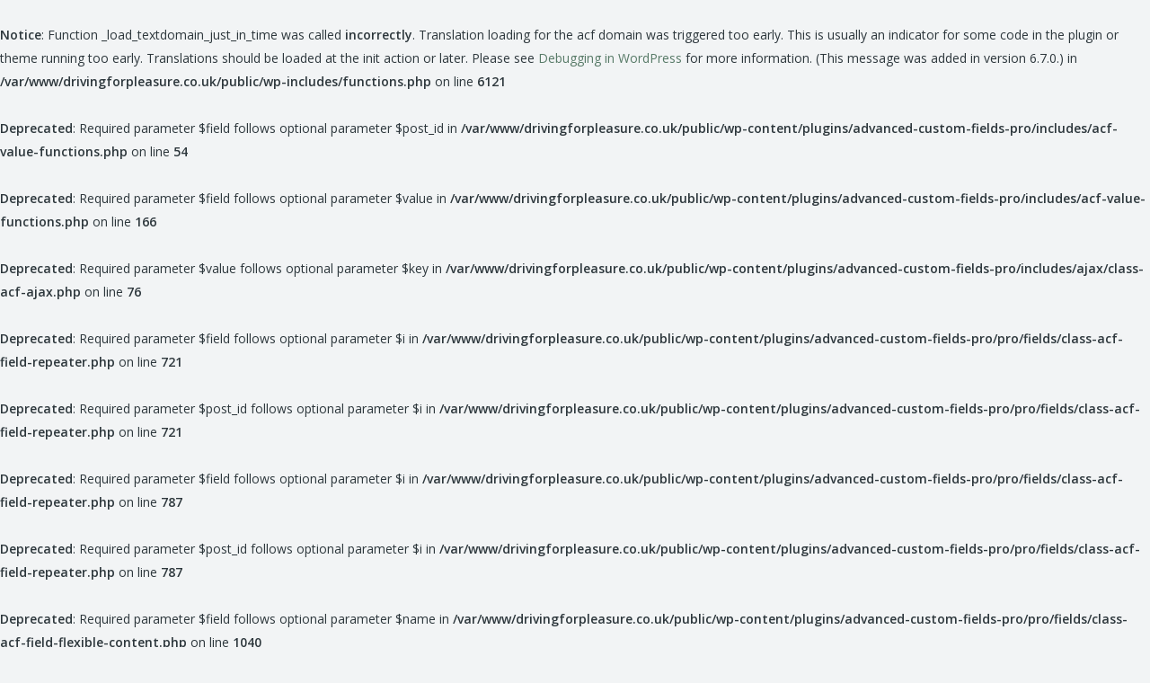

--- FILE ---
content_type: text/html; charset=UTF-8
request_url: https://www.drivingforpleasure.co.uk/partner/classic-travelling/
body_size: 9497
content:
<br />
<b>Notice</b>:  Function _load_textdomain_just_in_time was called <strong>incorrectly</strong>. Translation loading for the <code>acf</code> domain was triggered too early. This is usually an indicator for some code in the plugin or theme running too early. Translations should be loaded at the <code>init</code> action or later. Please see <a href="https://developer.wordpress.org/advanced-administration/debug/debug-wordpress/">Debugging in WordPress</a> for more information. (This message was added in version 6.7.0.) in <b>/var/www/drivingforpleasure.co.uk/public/wp-includes/functions.php</b> on line <b>6121</b><br />
<br />
<b>Deprecated</b>:  Required parameter $field follows optional parameter $post_id in <b>/var/www/drivingforpleasure.co.uk/public/wp-content/plugins/advanced-custom-fields-pro/includes/acf-value-functions.php</b> on line <b>54</b><br />
<br />
<b>Deprecated</b>:  Required parameter $field follows optional parameter $value in <b>/var/www/drivingforpleasure.co.uk/public/wp-content/plugins/advanced-custom-fields-pro/includes/acf-value-functions.php</b> on line <b>166</b><br />
<br />
<b>Deprecated</b>:  Required parameter $value follows optional parameter $key in <b>/var/www/drivingforpleasure.co.uk/public/wp-content/plugins/advanced-custom-fields-pro/includes/ajax/class-acf-ajax.php</b> on line <b>76</b><br />
<br />
<b>Deprecated</b>:  Required parameter $field follows optional parameter $i in <b>/var/www/drivingforpleasure.co.uk/public/wp-content/plugins/advanced-custom-fields-pro/pro/fields/class-acf-field-repeater.php</b> on line <b>721</b><br />
<br />
<b>Deprecated</b>:  Required parameter $post_id follows optional parameter $i in <b>/var/www/drivingforpleasure.co.uk/public/wp-content/plugins/advanced-custom-fields-pro/pro/fields/class-acf-field-repeater.php</b> on line <b>721</b><br />
<br />
<b>Deprecated</b>:  Required parameter $field follows optional parameter $i in <b>/var/www/drivingforpleasure.co.uk/public/wp-content/plugins/advanced-custom-fields-pro/pro/fields/class-acf-field-repeater.php</b> on line <b>787</b><br />
<br />
<b>Deprecated</b>:  Required parameter $post_id follows optional parameter $i in <b>/var/www/drivingforpleasure.co.uk/public/wp-content/plugins/advanced-custom-fields-pro/pro/fields/class-acf-field-repeater.php</b> on line <b>787</b><br />
<br />
<b>Deprecated</b>:  Required parameter $field follows optional parameter $name in <b>/var/www/drivingforpleasure.co.uk/public/wp-content/plugins/advanced-custom-fields-pro/pro/fields/class-acf-field-flexible-content.php</b> on line <b>1040</b><br />
<br />
<b>Deprecated</b>:  Required parameter $field follows optional parameter $i in <b>/var/www/drivingforpleasure.co.uk/public/wp-content/plugins/advanced-custom-fields-pro/pro/fields/class-acf-field-flexible-content.php</b> on line <b>1076</b><br />
<br />
<b>Deprecated</b>:  Required parameter $post_id follows optional parameter $i in <b>/var/www/drivingforpleasure.co.uk/public/wp-content/plugins/advanced-custom-fields-pro/pro/fields/class-acf-field-flexible-content.php</b> on line <b>1076</b><br />
<br />
<b>Deprecated</b>:  Required parameter $field follows optional parameter $i in <b>/var/www/drivingforpleasure.co.uk/public/wp-content/plugins/advanced-custom-fields-pro/pro/fields/class-acf-field-flexible-content.php</b> on line <b>1128</b><br />
<br />
<b>Deprecated</b>:  Required parameter $post_id follows optional parameter $i in <b>/var/www/drivingforpleasure.co.uk/public/wp-content/plugins/advanced-custom-fields-pro/pro/fields/class-acf-field-flexible-content.php</b> on line <b>1128</b><br />
<br />
<b>Deprecated</b>:  Required parameter $field follows optional parameter $id in <b>/var/www/drivingforpleasure.co.uk/public/wp-content/plugins/advanced-custom-fields-pro/pro/fields/class-acf-field-gallery.php</b> on line <b>296</b><br />
<br />
<b>Warning</b>:  The magic method DeliciousBrains\WP_Offload_Media\Pro\Integration_Manager::__wakeup() must have public visibility in <b>/var/www/drivingforpleasure.co.uk/public/wp-content/plugins/amazon-s3-and-cloudfront-pro/classes/pro/integration-manager.php</b> on line <b>56</b><br />
<br />
<b>Warning</b>:  The magic method DeliciousBrains\WP_Offload_Media\Pro\Sidebar_Presenter::__wakeup() must have public visibility in <b>/var/www/drivingforpleasure.co.uk/public/wp-content/plugins/amazon-s3-and-cloudfront-pro/classes/pro/sidebar-presenter.php</b> on line <b>245</b><br />
<!DOCTYPE html> <html lang="en-GB"> <head> <meta charset="UTF-8" /> <meta http-equiv="X-UA-Compatible" content="IE=edge"> <meta name="viewport" content="width=device-width, initial-scale=1"> <title>Classic Travelling Driving Tours | Driving For Pleasure</title> <link rel="apple-touch-icon" sizes="180x180" href="https://cdn.yello.link/drivingforpleasure/img/icon/apple-touch-icon.png"> <link rel="icon" type="image/png" sizes="32x32" href="https://cdn.yello.link/drivingforpleasure/img/icon/favicon-32x32.png"> <link rel="icon" type="image/png" sizes="16x16" href="https://cdn.yello.link/drivingforpleasure/img/icon/favicon-16x16.png"> <link rel="manifest" href="https://cdn.yello.link/drivingforpleasure/img/icon/site.webmanifest"> <link rel="mask-icon" href="https://cdn.yello.link/drivingforpleasure/img/icon/safari-pinned-tab.svg" color="#5bbad5"> <meta name="msapplication-TileColor" content="#00aba9"> <meta name="theme-color" content="#ffffff"> <script data-cfasync="false" data-no-defer="1" data-no-minify="1" data-no-optimize="1">var ewww_webp_supported=!1;function check_webp_feature(A,e){var w;e=void 0!==e?e:function(){},ewww_webp_supported?e(ewww_webp_supported):((w=new Image).onload=function(){ewww_webp_supported=0<w.width&&0<w.height,e&&e(ewww_webp_supported)},w.onerror=function(){e&&e(!1)},w.src="data:image/webp;base64,"+{alpha:"UklGRkoAAABXRUJQVlA4WAoAAAAQAAAAAAAAAAAAQUxQSAwAAAARBxAR/Q9ERP8DAABWUDggGAAAABQBAJ0BKgEAAQAAAP4AAA3AAP7mtQAAAA=="}[A])}check_webp_feature("alpha");</script><script data-cfasync="false" data-no-defer="1" data-no-minify="1" data-no-optimize="1">var Arrive=function(c,w){"use strict";if(c.MutationObserver&&"undefined"!=typeof HTMLElement){var r,a=0,u=(r=HTMLElement.prototype.matches||HTMLElement.prototype.webkitMatchesSelector||HTMLElement.prototype.mozMatchesSelector||HTMLElement.prototype.msMatchesSelector,{matchesSelector:function(e,t){return e instanceof HTMLElement&&r.call(e,t)},addMethod:function(e,t,r){var a=e[t];e[t]=function(){return r.length==arguments.length?r.apply(this,arguments):"function"==typeof a?a.apply(this,arguments):void 0}},callCallbacks:function(e,t){t&&t.options.onceOnly&&1==t.firedElems.length&&(e=[e[0]]);for(var r,a=0;r=e[a];a++)r&&r.callback&&r.callback.call(r.elem,r.elem);t&&t.options.onceOnly&&1==t.firedElems.length&&t.me.unbindEventWithSelectorAndCallback.call(t.target,t.selector,t.callback)},checkChildNodesRecursively:function(e,t,r,a){for(var i,n=0;i=e[n];n++)r(i,t,a)&&a.push({callback:t.callback,elem:i}),0<i.childNodes.length&&u.checkChildNodesRecursively(i.childNodes,t,r,a)},mergeArrays:function(e,t){var r,a={};for(r in e)e.hasOwnProperty(r)&&(a[r]=e[r]);for(r in t)t.hasOwnProperty(r)&&(a[r]=t[r]);return a},toElementsArray:function(e){return e=void 0!==e&&("number"!=typeof e.length||e===c)?[e]:e}}),e=(l.prototype.addEvent=function(e,t,r,a){a={target:e,selector:t,options:r,callback:a,firedElems:[]};return this._beforeAdding&&this._beforeAdding(a),this._eventsBucket.push(a),a},l.prototype.removeEvent=function(e){for(var t,r=this._eventsBucket.length-1;t=this._eventsBucket[r];r--)e(t)&&(this._beforeRemoving&&this._beforeRemoving(t),(t=this._eventsBucket.splice(r,1))&&t.length&&(t[0].callback=null))},l.prototype.beforeAdding=function(e){this._beforeAdding=e},l.prototype.beforeRemoving=function(e){this._beforeRemoving=e},l),t=function(i,n){var o=new e,l=this,s={fireOnAttributesModification:!1};return o.beforeAdding(function(t){var e=t.target;e!==c.document&&e!==c||(e=document.getElementsByTagName("html")[0]);var r=new MutationObserver(function(e){n.call(this,e,t)}),a=i(t.options);r.observe(e,a),t.observer=r,t.me=l}),o.beforeRemoving(function(e){e.observer.disconnect()}),this.bindEvent=function(e,t,r){t=u.mergeArrays(s,t);for(var a=u.toElementsArray(this),i=0;i<a.length;i++)o.addEvent(a[i],e,t,r)},this.unbindEvent=function(){var r=u.toElementsArray(this);o.removeEvent(function(e){for(var t=0;t<r.length;t++)if(this===w||e.target===r[t])return!0;return!1})},this.unbindEventWithSelectorOrCallback=function(r){var a=u.toElementsArray(this),i=r,e="function"==typeof r?function(e){for(var t=0;t<a.length;t++)if((this===w||e.target===a[t])&&e.callback===i)return!0;return!1}:function(e){for(var t=0;t<a.length;t++)if((this===w||e.target===a[t])&&e.selector===r)return!0;return!1};o.removeEvent(e)},this.unbindEventWithSelectorAndCallback=function(r,a){var i=u.toElementsArray(this);o.removeEvent(function(e){for(var t=0;t<i.length;t++)if((this===w||e.target===i[t])&&e.selector===r&&e.callback===a)return!0;return!1})},this},i=new function(){var s={fireOnAttributesModification:!1,onceOnly:!1,existing:!1};function n(e,t,r){return!(!u.matchesSelector(e,t.selector)||(e._id===w&&(e._id=a++),-1!=t.firedElems.indexOf(e._id)))&&(t.firedElems.push(e._id),!0)}var c=(i=new t(function(e){var t={attributes:!1,childList:!0,subtree:!0};return e.fireOnAttributesModification&&(t.attributes=!0),t},function(e,i){e.forEach(function(e){var t=e.addedNodes,r=e.target,a=[];null!==t&&0<t.length?u.checkChildNodesRecursively(t,i,n,a):"attributes"===e.type&&n(r,i)&&a.push({callback:i.callback,elem:r}),u.callCallbacks(a,i)})})).bindEvent;return i.bindEvent=function(e,t,r){t=void 0===r?(r=t,s):u.mergeArrays(s,t);var a=u.toElementsArray(this);if(t.existing){for(var i=[],n=0;n<a.length;n++)for(var o=a[n].querySelectorAll(e),l=0;l<o.length;l++)i.push({callback:r,elem:o[l]});if(t.onceOnly&&i.length)return r.call(i[0].elem,i[0].elem);setTimeout(u.callCallbacks,1,i)}c.call(this,e,t,r)},i},o=new function(){var a={};function i(e,t){return u.matchesSelector(e,t.selector)}var n=(o=new t(function(){return{childList:!0,subtree:!0}},function(e,r){e.forEach(function(e){var t=e.removedNodes,e=[];null!==t&&0<t.length&&u.checkChildNodesRecursively(t,r,i,e),u.callCallbacks(e,r)})})).bindEvent;return o.bindEvent=function(e,t,r){t=void 0===r?(r=t,a):u.mergeArrays(a,t),n.call(this,e,t,r)},o};d(HTMLElement.prototype),d(NodeList.prototype),d(HTMLCollection.prototype),d(HTMLDocument.prototype),d(Window.prototype);var n={};return s(i,n,"unbindAllArrive"),s(o,n,"unbindAllLeave"),n}function l(){this._eventsBucket=[],this._beforeAdding=null,this._beforeRemoving=null}function s(e,t,r){u.addMethod(t,r,e.unbindEvent),u.addMethod(t,r,e.unbindEventWithSelectorOrCallback),u.addMethod(t,r,e.unbindEventWithSelectorAndCallback)}function d(e){e.arrive=i.bindEvent,s(i,e,"unbindArrive"),e.leave=o.bindEvent,s(o,e,"unbindLeave")}}(window,void 0),ewww_webp_supported=!1;function check_webp_feature(e,t){var r;ewww_webp_supported?t(ewww_webp_supported):((r=new Image).onload=function(){ewww_webp_supported=0<r.width&&0<r.height,t(ewww_webp_supported)},r.onerror=function(){t(!1)},r.src="data:image/webp;base64,"+{alpha:"UklGRkoAAABXRUJQVlA4WAoAAAAQAAAAAAAAAAAAQUxQSAwAAAARBxAR/Q9ERP8DAABWUDggGAAAABQBAJ0BKgEAAQAAAP4AAA3AAP7mtQAAAA==",animation:"UklGRlIAAABXRUJQVlA4WAoAAAASAAAAAAAAAAAAQU5JTQYAAAD/////AABBTk1GJgAAAAAAAAAAAAAAAAAAAGQAAABWUDhMDQAAAC8AAAAQBxAREYiI/gcA"}[e])}function ewwwLoadImages(e){if(e){for(var t=document.querySelectorAll(".batch-image img, .image-wrapper a, .ngg-pro-masonry-item a, .ngg-galleria-offscreen-seo-wrapper a"),r=0,a=t.length;r<a;r++)ewwwAttr(t[r],"data-src",t[r].getAttribute("data-webp")),ewwwAttr(t[r],"data-thumbnail",t[r].getAttribute("data-webp-thumbnail"));for(var i=document.querySelectorAll("div.woocommerce-product-gallery__image"),r=0,a=i.length;r<a;r++)ewwwAttr(i[r],"data-thumb",i[r].getAttribute("data-webp-thumb"))}for(var n=document.querySelectorAll("video"),r=0,a=n.length;r<a;r++)ewwwAttr(n[r],"poster",e?n[r].getAttribute("data-poster-webp"):n[r].getAttribute("data-poster-image"));for(var o,l=document.querySelectorAll("img.ewww_webp_lazy_load"),r=0,a=l.length;r<a;r++)e&&(ewwwAttr(l[r],"data-lazy-srcset",l[r].getAttribute("data-lazy-srcset-webp")),ewwwAttr(l[r],"data-srcset",l[r].getAttribute("data-srcset-webp")),ewwwAttr(l[r],"data-lazy-src",l[r].getAttribute("data-lazy-src-webp")),ewwwAttr(l[r],"data-src",l[r].getAttribute("data-src-webp")),ewwwAttr(l[r],"data-orig-file",l[r].getAttribute("data-webp-orig-file")),ewwwAttr(l[r],"data-medium-file",l[r].getAttribute("data-webp-medium-file")),ewwwAttr(l[r],"data-large-file",l[r].getAttribute("data-webp-large-file")),null!=(o=l[r].getAttribute("srcset"))&&!1!==o&&o.includes("R0lGOD")&&ewwwAttr(l[r],"src",l[r].getAttribute("data-lazy-src-webp"))),l[r].className=l[r].className.replace(/\bewww_webp_lazy_load\b/,"");for(var s=document.querySelectorAll(".ewww_webp"),r=0,a=s.length;r<a;r++)e?(ewwwAttr(s[r],"srcset",s[r].getAttribute("data-srcset-webp")),ewwwAttr(s[r],"src",s[r].getAttribute("data-src-webp")),ewwwAttr(s[r],"data-orig-file",s[r].getAttribute("data-webp-orig-file")),ewwwAttr(s[r],"data-medium-file",s[r].getAttribute("data-webp-medium-file")),ewwwAttr(s[r],"data-large-file",s[r].getAttribute("data-webp-large-file")),ewwwAttr(s[r],"data-large_image",s[r].getAttribute("data-webp-large_image")),ewwwAttr(s[r],"data-src",s[r].getAttribute("data-webp-src"))):(ewwwAttr(s[r],"srcset",s[r].getAttribute("data-srcset-img")),ewwwAttr(s[r],"src",s[r].getAttribute("data-src-img"))),s[r].className=s[r].className.replace(/\bewww_webp\b/,"ewww_webp_loaded");window.jQuery&&jQuery.fn.isotope&&jQuery.fn.imagesLoaded&&(jQuery(".fusion-posts-container-infinite").imagesLoaded(function(){jQuery(".fusion-posts-container-infinite").hasClass("isotope")&&jQuery(".fusion-posts-container-infinite").isotope()}),jQuery(".fusion-portfolio:not(.fusion-recent-works) .fusion-portfolio-wrapper").imagesLoaded(function(){jQuery(".fusion-portfolio:not(.fusion-recent-works) .fusion-portfolio-wrapper").isotope()}))}function ewwwWebPInit(e){ewwwLoadImages(e),ewwwNggLoadGalleries(e),document.arrive(".ewww_webp",function(){ewwwLoadImages(e)}),document.arrive(".ewww_webp_lazy_load",function(){ewwwLoadImages(e)}),document.arrive("videos",function(){ewwwLoadImages(e)}),"loading"==document.readyState?document.addEventListener("DOMContentLoaded",ewwwJSONParserInit):("undefined"!=typeof galleries&&ewwwNggParseGalleries(e),ewwwWooParseVariations(e))}function ewwwAttr(e,t,r){null!=r&&!1!==r&&e.setAttribute(t,r)}function ewwwJSONParserInit(){"undefined"!=typeof galleries&&check_webp_feature("alpha",ewwwNggParseGalleries),check_webp_feature("alpha",ewwwWooParseVariations)}function ewwwWooParseVariations(e){if(e)for(var t=document.querySelectorAll("form.variations_form"),r=0,a=t.length;r<a;r++){var i=t[r].getAttribute("data-product_variations"),n=!1;try{for(var o in i=JSON.parse(i))void 0!==i[o]&&void 0!==i[o].image&&(void 0!==i[o].image.src_webp&&(i[o].image.src=i[o].image.src_webp,n=!0),void 0!==i[o].image.srcset_webp&&(i[o].image.srcset=i[o].image.srcset_webp,n=!0),void 0!==i[o].image.full_src_webp&&(i[o].image.full_src=i[o].image.full_src_webp,n=!0),void 0!==i[o].image.gallery_thumbnail_src_webp&&(i[o].image.gallery_thumbnail_src=i[o].image.gallery_thumbnail_src_webp,n=!0),void 0!==i[o].image.thumb_src_webp&&(i[o].image.thumb_src=i[o].image.thumb_src_webp,n=!0));n&&ewwwAttr(t[r],"data-product_variations",JSON.stringify(i))}catch(e){}}}function ewwwNggParseGalleries(e){if(e)for(var t in galleries){var r=galleries[t];galleries[t].images_list=ewwwNggParseImageList(r.images_list)}}function ewwwNggLoadGalleries(e){e&&document.addEventListener("ngg.galleria.themeadded",function(e,t){window.ngg_galleria._create_backup=window.ngg_galleria.create,window.ngg_galleria.create=function(e,t){var r=$(e).data("id");return galleries["gallery_"+r].images_list=ewwwNggParseImageList(galleries["gallery_"+r].images_list),window.ngg_galleria._create_backup(e,t)}})}function ewwwNggParseImageList(e){for(var t in e){var r=e[t];if(void 0!==r["image-webp"]&&(e[t].image=r["image-webp"],delete e[t]["image-webp"]),void 0!==r["thumb-webp"]&&(e[t].thumb=r["thumb-webp"],delete e[t]["thumb-webp"]),void 0!==r.full_image_webp&&(e[t].full_image=r.full_image_webp,delete e[t].full_image_webp),void 0!==r.srcsets)for(var a in r.srcsets)nggSrcset=r.srcsets[a],void 0!==r.srcsets[a+"-webp"]&&(e[t].srcsets[a]=r.srcsets[a+"-webp"],delete e[t].srcsets[a+"-webp"]);if(void 0!==r.full_srcsets)for(var i in r.full_srcsets)nggFSrcset=r.full_srcsets[i],void 0!==r.full_srcsets[i+"-webp"]&&(e[t].full_srcsets[i]=r.full_srcsets[i+"-webp"],delete e[t].full_srcsets[i+"-webp"])}return e}check_webp_feature("alpha",ewwwWebPInit);</script><meta name='robots' content='max-image-preview:large' /> <style>img:is([sizes="auto" i], [sizes^="auto," i]) { contain-intrinsic-size: 3000px 1500px }</style> <meta name="robots" content="index,follow"> <link rel="canonical" href="https://www.drivingforpleasure.co.uk/partner/classic-travelling/"> <meta property="og:locale" content="en_GB"> <meta property="og:type" content="article"> <meta property="og:title" content="Classic Travelling Driving Tours | Driving For Pleasure"> <meta property="og:url" content="https://www.drivingforpleasure.co.uk/partner/classic-travelling/"> <meta property="og:site_name" name="copyright" content="Driving For Pleasure"> <meta name="twitter:card" content="summary"> <meta name="twitter:title" content="Classic Travelling Driving Tours | Driving For Pleasure"> <style id='classic-theme-styles-inline-css' type='text/css'> /*! This file is auto-generated */ .wp-block-button__link{color:#fff;background-color:#32373c;border-radius:9999px;box-shadow:none;text-decoration:none;padding:calc(.667em + 2px) calc(1.333em + 2px);font-size:1.125em}.wp-block-file__button{background:#32373c;color:#fff;text-decoration:none} </style> <style id='global-styles-inline-css' type='text/css'> :root{--wp--preset--aspect-ratio--square: 1;--wp--preset--aspect-ratio--4-3: 4/3;--wp--preset--aspect-ratio--3-4: 3/4;--wp--preset--aspect-ratio--3-2: 3/2;--wp--preset--aspect-ratio--2-3: 2/3;--wp--preset--aspect-ratio--16-9: 16/9;--wp--preset--aspect-ratio--9-16: 9/16;--wp--preset--color--black: #000000;--wp--preset--color--cyan-bluish-gray: #abb8c3;--wp--preset--color--white: #ffffff;--wp--preset--color--pale-pink: #f78da7;--wp--preset--color--vivid-red: #cf2e2e;--wp--preset--color--luminous-vivid-orange: #ff6900;--wp--preset--color--luminous-vivid-amber: #fcb900;--wp--preset--color--light-green-cyan: #7bdcb5;--wp--preset--color--vivid-green-cyan: #00d084;--wp--preset--color--pale-cyan-blue: #8ed1fc;--wp--preset--color--vivid-cyan-blue: #0693e3;--wp--preset--color--vivid-purple: #9b51e0;--wp--preset--gradient--vivid-cyan-blue-to-vivid-purple: linear-gradient(135deg,rgba(6,147,227,1) 0%,rgb(155,81,224) 100%);--wp--preset--gradient--light-green-cyan-to-vivid-green-cyan: linear-gradient(135deg,rgb(122,220,180) 0%,rgb(0,208,130) 100%);--wp--preset--gradient--luminous-vivid-amber-to-luminous-vivid-orange: linear-gradient(135deg,rgba(252,185,0,1) 0%,rgba(255,105,0,1) 100%);--wp--preset--gradient--luminous-vivid-orange-to-vivid-red: linear-gradient(135deg,rgba(255,105,0,1) 0%,rgb(207,46,46) 100%);--wp--preset--gradient--very-light-gray-to-cyan-bluish-gray: linear-gradient(135deg,rgb(238,238,238) 0%,rgb(169,184,195) 100%);--wp--preset--gradient--cool-to-warm-spectrum: linear-gradient(135deg,rgb(74,234,220) 0%,rgb(151,120,209) 20%,rgb(207,42,186) 40%,rgb(238,44,130) 60%,rgb(251,105,98) 80%,rgb(254,248,76) 100%);--wp--preset--gradient--blush-light-purple: linear-gradient(135deg,rgb(255,206,236) 0%,rgb(152,150,240) 100%);--wp--preset--gradient--blush-bordeaux: linear-gradient(135deg,rgb(254,205,165) 0%,rgb(254,45,45) 50%,rgb(107,0,62) 100%);--wp--preset--gradient--luminous-dusk: linear-gradient(135deg,rgb(255,203,112) 0%,rgb(199,81,192) 50%,rgb(65,88,208) 100%);--wp--preset--gradient--pale-ocean: linear-gradient(135deg,rgb(255,245,203) 0%,rgb(182,227,212) 50%,rgb(51,167,181) 100%);--wp--preset--gradient--electric-grass: linear-gradient(135deg,rgb(202,248,128) 0%,rgb(113,206,126) 100%);--wp--preset--gradient--midnight: linear-gradient(135deg,rgb(2,3,129) 0%,rgb(40,116,252) 100%);--wp--preset--font-size--small: 13px;--wp--preset--font-size--medium: 20px;--wp--preset--font-size--large: 36px;--wp--preset--font-size--x-large: 42px;--wp--preset--spacing--20: 0.44rem;--wp--preset--spacing--30: 0.67rem;--wp--preset--spacing--40: 1rem;--wp--preset--spacing--50: 1.5rem;--wp--preset--spacing--60: 2.25rem;--wp--preset--spacing--70: 3.38rem;--wp--preset--spacing--80: 5.06rem;--wp--preset--shadow--natural: 6px 6px 9px rgba(0, 0, 0, 0.2);--wp--preset--shadow--deep: 12px 12px 50px rgba(0, 0, 0, 0.4);--wp--preset--shadow--sharp: 6px 6px 0px rgba(0, 0, 0, 0.2);--wp--preset--shadow--outlined: 6px 6px 0px -3px rgba(255, 255, 255, 1), 6px 6px rgba(0, 0, 0, 1);--wp--preset--shadow--crisp: 6px 6px 0px rgba(0, 0, 0, 1);}:where(.is-layout-flex){gap: 0.5em;}:where(.is-layout-grid){gap: 0.5em;}body .is-layout-flex{display: flex;}.is-layout-flex{flex-wrap: wrap;align-items: center;}.is-layout-flex > :is(*, div){margin: 0;}body .is-layout-grid{display: grid;}.is-layout-grid > :is(*, div){margin: 0;}:where(.wp-block-columns.is-layout-flex){gap: 2em;}:where(.wp-block-columns.is-layout-grid){gap: 2em;}:where(.wp-block-post-template.is-layout-flex){gap: 1.25em;}:where(.wp-block-post-template.is-layout-grid){gap: 1.25em;}.has-black-color{color: var(--wp--preset--color--black) !important;}.has-cyan-bluish-gray-color{color: var(--wp--preset--color--cyan-bluish-gray) !important;}.has-white-color{color: var(--wp--preset--color--white) !important;}.has-pale-pink-color{color: var(--wp--preset--color--pale-pink) !important;}.has-vivid-red-color{color: var(--wp--preset--color--vivid-red) !important;}.has-luminous-vivid-orange-color{color: var(--wp--preset--color--luminous-vivid-orange) !important;}.has-luminous-vivid-amber-color{color: var(--wp--preset--color--luminous-vivid-amber) !important;}.has-light-green-cyan-color{color: var(--wp--preset--color--light-green-cyan) !important;}.has-vivid-green-cyan-color{color: var(--wp--preset--color--vivid-green-cyan) !important;}.has-pale-cyan-blue-color{color: var(--wp--preset--color--pale-cyan-blue) !important;}.has-vivid-cyan-blue-color{color: var(--wp--preset--color--vivid-cyan-blue) !important;}.has-vivid-purple-color{color: var(--wp--preset--color--vivid-purple) !important;}.has-black-background-color{background-color: var(--wp--preset--color--black) !important;}.has-cyan-bluish-gray-background-color{background-color: var(--wp--preset--color--cyan-bluish-gray) !important;}.has-white-background-color{background-color: var(--wp--preset--color--white) !important;}.has-pale-pink-background-color{background-color: var(--wp--preset--color--pale-pink) !important;}.has-vivid-red-background-color{background-color: var(--wp--preset--color--vivid-red) !important;}.has-luminous-vivid-orange-background-color{background-color: var(--wp--preset--color--luminous-vivid-orange) !important;}.has-luminous-vivid-amber-background-color{background-color: var(--wp--preset--color--luminous-vivid-amber) !important;}.has-light-green-cyan-background-color{background-color: var(--wp--preset--color--light-green-cyan) !important;}.has-vivid-green-cyan-background-color{background-color: var(--wp--preset--color--vivid-green-cyan) !important;}.has-pale-cyan-blue-background-color{background-color: var(--wp--preset--color--pale-cyan-blue) !important;}.has-vivid-cyan-blue-background-color{background-color: var(--wp--preset--color--vivid-cyan-blue) !important;}.has-vivid-purple-background-color{background-color: var(--wp--preset--color--vivid-purple) !important;}.has-black-border-color{border-color: var(--wp--preset--color--black) !important;}.has-cyan-bluish-gray-border-color{border-color: var(--wp--preset--color--cyan-bluish-gray) !important;}.has-white-border-color{border-color: var(--wp--preset--color--white) !important;}.has-pale-pink-border-color{border-color: var(--wp--preset--color--pale-pink) !important;}.has-vivid-red-border-color{border-color: var(--wp--preset--color--vivid-red) !important;}.has-luminous-vivid-orange-border-color{border-color: var(--wp--preset--color--luminous-vivid-orange) !important;}.has-luminous-vivid-amber-border-color{border-color: var(--wp--preset--color--luminous-vivid-amber) !important;}.has-light-green-cyan-border-color{border-color: var(--wp--preset--color--light-green-cyan) !important;}.has-vivid-green-cyan-border-color{border-color: var(--wp--preset--color--vivid-green-cyan) !important;}.has-pale-cyan-blue-border-color{border-color: var(--wp--preset--color--pale-cyan-blue) !important;}.has-vivid-cyan-blue-border-color{border-color: var(--wp--preset--color--vivid-cyan-blue) !important;}.has-vivid-purple-border-color{border-color: var(--wp--preset--color--vivid-purple) !important;}.has-vivid-cyan-blue-to-vivid-purple-gradient-background{background: var(--wp--preset--gradient--vivid-cyan-blue-to-vivid-purple) !important;}.has-light-green-cyan-to-vivid-green-cyan-gradient-background{background: var(--wp--preset--gradient--light-green-cyan-to-vivid-green-cyan) !important;}.has-luminous-vivid-amber-to-luminous-vivid-orange-gradient-background{background: var(--wp--preset--gradient--luminous-vivid-amber-to-luminous-vivid-orange) !important;}.has-luminous-vivid-orange-to-vivid-red-gradient-background{background: var(--wp--preset--gradient--luminous-vivid-orange-to-vivid-red) !important;}.has-very-light-gray-to-cyan-bluish-gray-gradient-background{background: var(--wp--preset--gradient--very-light-gray-to-cyan-bluish-gray) !important;}.has-cool-to-warm-spectrum-gradient-background{background: var(--wp--preset--gradient--cool-to-warm-spectrum) !important;}.has-blush-light-purple-gradient-background{background: var(--wp--preset--gradient--blush-light-purple) !important;}.has-blush-bordeaux-gradient-background{background: var(--wp--preset--gradient--blush-bordeaux) !important;}.has-luminous-dusk-gradient-background{background: var(--wp--preset--gradient--luminous-dusk) !important;}.has-pale-ocean-gradient-background{background: var(--wp--preset--gradient--pale-ocean) !important;}.has-electric-grass-gradient-background{background: var(--wp--preset--gradient--electric-grass) !important;}.has-midnight-gradient-background{background: var(--wp--preset--gradient--midnight) !important;}.has-small-font-size{font-size: var(--wp--preset--font-size--small) !important;}.has-medium-font-size{font-size: var(--wp--preset--font-size--medium) !important;}.has-large-font-size{font-size: var(--wp--preset--font-size--large) !important;}.has-x-large-font-size{font-size: var(--wp--preset--font-size--x-large) !important;} :where(.wp-block-post-template.is-layout-flex){gap: 1.25em;}:where(.wp-block-post-template.is-layout-grid){gap: 1.25em;} :where(.wp-block-columns.is-layout-flex){gap: 2em;}:where(.wp-block-columns.is-layout-grid){gap: 2em;} :root :where(.wp-block-pullquote){font-size: 1.5em;line-height: 1.6;} </style> <link rel='stylesheet' id='stylesheet-css' href='https://cdn.yello.link/drivingforpleasure/css/styles.css?ver=2.7' type='text/css' media='all' /> </head> <body> <script data-cfasync="false" data-no-defer="1" data-no-minify="1" data-no-optimize="1">if(typeof ewww_webp_supported==="undefined"){var ewww_webp_supported=!1}if(ewww_webp_supported){document.body.classList.add("webp-support")}</script> <div id="top" class="hide-md"> <div class="container text-right"> <ul class="top-nav-right"> <li> <a href="tel:07831 400025" title="Call"><i class="icon-phone"></i><span>07831 400025</span></a> </li> <li> <a href="mailto:info@drivingforpleasure.co.uk"><i class="icon-envelope"></i><span>info@drivingforpleasure.co.uk</span></a> </li> </ul> </div> </div> <div class="header-container"> <header id="header"> <div class="header-inner"> <div class="container"> <a href="https://www.drivingforpleasure.co.uk/" title="Driving For Pleasure" class="header-logo"> <img src="https://cdn.yello.link/drivingforpleasure/img/logo.svg" alt="Logo" width="285" height="64" /> </a> <div id="nav-header"> <ul> <li class="show-md"> <a href="#" title="Menu" class="menu"> <div class="nav-header-icon"><span></span></div> </a> </li> </ul> </div> <nav id="nav"> <ul> <li><a href="/">Home</a></li> <li><a href="https://www.drivingforpleasure.co.uk/driving-roads/">Driving Roads</a></li> <li><a href="https://www.drivingforpleasure.co.uk/driving-tours/">Driving Tours</a></li> <li><a href="https://www.drivingforpleasure.co.uk/partners/">Partners</a></li> <li><a href="https://www.drivingforpleasure.co.uk/news/">News</a></li> <li><a href="https://www.drivingforpleasure.co.uk/about/">About</a></li> <li><a href="https://www.drivingforpleasure.co.uk/contact/">Contact</a></li> </ul> </nav> </div> <div id="header-search"> <form action="https://www.drivingforpleasure.co.uk/" method="get" class="form-search"> <input type="text" value="" class="input" name="s" placeholder="What are you looking for?" /> <button value="submit" role="button"> <i class="icon-search"></i> </button> </form> </div> </div> </header> </div> <div class="pd-v-md bg-darker text-center text-contrast"> <div class="container container-xnarrow space-2"> <h1 class="space-1">Classic Travelling</h1> <div class="text-faded row space-1"></div> <a href="#" data-modal-target="contact" class="btn btn-link btn-outline-light">Enquire</a> <div class="modal" data-modal-id="contact"> <button data-modal-action="close" class="modal-close"><i class="icon-close"></i></button> <div class="text-center"><h2>Classic Travelling Enquiry</h2></div> <form class="form-contact text-left" action="/"> <fieldset> <div class="container space-1 space-2-sm"> <div class="col-4 col-12-sm space-2-sm"> <label for="name">Name</label> <input type="text" name="name" id="name" class="input" placeholder="Name" value="" required /> </div> <div class="col-4 col-12-sm space-2-sm"> <label for="email">Email</label> <input type="text" name="email" id="email" class="input" placeholder="Email" required /> </div> <div class="col-4 col-12-sm"> <label for="telephone">Telephone</label> <input type="text" name="telephone" id="telephone" class="input" placeholder="Telephone" required /> </div> </div> <div class="container space-1 space-2-sm"> <label for="message">Enquiry</label> <textarea name="message" class="input" id="message" placeholder="Enquiry" required></textarea> </div> <div class="container text-center"> <input type="hidden" id="nonce" name="nonce" value="5bc6fcdff0" /><input type="hidden" name="_wp_http_referer" value="/partner/classic-travelling/" /> <input type="hidden" name="page" value="368"> <button type="submit" class="btn btn-primary">Send Enquiry</button> </div> </fieldset> </form> <div class="container container-narrow form-contact-msg hide alert"></div> </div> </div> </div> <div class="bg-lighter pd-v-md"> <div class="container space-2"> <h3>Classic Travelling Driving Tours</h3> </div> <ul class="container grid-col-3"> <li class="space-4 space-3-sm"> <a href="https://www.drivingforpleasure.co.uk/driving-tour/new-england-fall-colours-self-drive-tour/" title="New England Fall Colours Self Drive Tour" class="tour-item"> <img src="https://cdn.yello.link/drivingforpleasure/files/1485873484-zz1-w750h375-480x375.jpg" alt="New England Fall Colours Self Drive Tour"> <div class="alpha bg-alpha-grad-bottom"></div> <div class="va-container"> <div class="va-content"> <div class="va-text v-align-bottom"> <div class="pd-v-sm pd-h-sm text-light"> <div class="row"> <img src="https://www.drivingforpleasure.co.uk/img/icon/flag/usa.svg" width="30" height="16" alt="USA Flag"> <h3>New England Fall Colours Self Drive Tour</h3> <span class="text-meta">Find out more</span> </div> </div> </div> </div> </div> </a> </li> <li class="space-4 space-3-sm"> <a href="https://www.drivingforpleasure.co.uk/driving-tour/norwegian-fjords-tour/" title="Norwegian Fjords Tour" class="tour-item"> <img src="https://cdn.yello.link/drivingforpleasure/files/image-480x375.jpeg" alt="Norwegian Fjords Tour"> <div class="alpha bg-alpha-grad-bottom"></div> <div class="va-container"> <div class="va-content"> <div class="va-text v-align-bottom"> <div class="pd-v-sm pd-h-sm text-light"> <div class="row"> <img src="https://www.drivingforpleasure.co.uk/img/icon/flag/norway.svg" width="30" height="16" alt="Norway Flag"> <h3>Norwegian Fjords Tour</h3> <span class="text-meta">Find out more</span> </div> </div> </div> </div> </div> </a> </li> <li class="space-4 space-3-sm"> <a href="https://www.drivingforpleasure.co.uk/driving-tour/trans-alpine-adventure/" title="Trans-Alpine Adventure" class="tour-item"> <img src="https://cdn.yello.link/drivingforpleasure/files/1467969238-stelvioclimb-w750h375.jpg" alt="Trans-Alpine Adventure"> <div class="alpha bg-alpha-grad-bottom"></div> <div class="va-container"> <div class="va-content"> <div class="va-text v-align-bottom"> <div class="pd-v-sm pd-h-sm text-light"> <div class="row"> <img src="https://www.drivingforpleasure.co.uk/img/icon/flag/europe.svg" width="30" height="16" alt="Europe Flag"> <h3>Trans-Alpine Adventure</h3> <span class="text-meta">Find out more</span> </div> </div> </div> </div> </div> </a> </li> <li class="space-4 space-3-sm"> <a href="https://www.drivingforpleasure.co.uk/driving-tour/mallorca-tour/" title="Mallorca Tour" class="tour-item"> <img src="https://cdn.yello.link/drivingforpleasure/files/1546944020-zz2-2-w750h375-480x375.jpg" alt="Mallorca Tour"> <div class="alpha bg-alpha-grad-bottom"></div> <div class="va-container"> <div class="va-content"> <div class="va-text v-align-bottom"> <div class="pd-v-sm pd-h-sm text-light"> <div class="row"> <img src="https://www.drivingforpleasure.co.uk/img/icon/flag/europe.svg" width="30" height="16" alt="Europe Flag"> <h3>Mallorca Tour</h3> <span class="text-meta">Find out more</span> </div> </div> </div> </div> </div> </a> </li> <li class="space-4 space-3-sm"> <a href="https://www.drivingforpleasure.co.uk/driving-tour/south-african-classic-cape-safari/" title="South African Classic Cape Safari" class="tour-item"> <img src="https://cdn.yello.link/drivingforpleasure/files/cars2-w750h375-480x283.jpg" alt="South African Classic Cape Safari"> <div class="alpha bg-alpha-grad-bottom"></div> <div class="va-container"> <div class="va-content"> <div class="va-text v-align-bottom"> <div class="pd-v-sm pd-h-sm text-light"> <div class="row"> <img src="https://www.drivingforpleasure.co.uk/img/icon/flag/south-africa.svg" width="30" height="16" alt="South Africa Flag"> <h3>South African Classic Cape Safari</h3> <span class="text-meta">Find out more</span> </div> </div> </div> </div> </div> </a> </li> <li class="space-4 space-3-sm"> <a href="https://www.drivingforpleasure.co.uk/driving-tour/tours-by-classic-travelling/" title="Tours by Classic Travelling" class="tour-item"> <img src="https://cdn.yello.link/drivingforpleasure/files/furka-w750h375-480x375.jpg" alt="Tours by Classic Travelling"> <div class="alpha bg-alpha-grad-bottom"></div> <div class="va-container"> <div class="va-content"> <div class="va-text v-align-bottom"> <div class="pd-v-sm pd-h-sm text-light"> <div class="row"> <img src="https://www.drivingforpleasure.co.uk/img/icon/flag/ukandeurope.svg" width="30" height="16" alt="UK and Europe Flag"> <h3>Tours by Classic Travelling</h3> <span class="text-meta">Find out more</span> </div> </div> </div> </div> </div> </a> </li> </ul> </div> <div class="bg-white pd-v-sm"> <div class="container container-thin"> <ul class="container container-thin grid-col-3"> <li><a href="https://www.drivingforpleasure.co.uk/partner/classic-grand-touring/" class="btn btn-block btn-link btn-outline space-1-sm">&#171; Classic Grand Touring</a></li> <li><a href="https://www.drivingforpleasure.co.uk/partners/" class="btn btn-block btn-primary btn-link space-1-sm">View all</a></li> <li><a href="https://www.drivingforpleasure.co.uk/partner/country-lane-tours/" class="btn btn-block btn-link btn-outline">Country Lane Tours &#187;</a></li> </ul> </div> </div> <div class="row bg-partners text-center"> <div class="container space-2"> <div class="partner-inline"> <div class="carousel-cell space-2"> <a href="https://www.drivingforpleasure.co.uk/partner/petrolheads-welcome/" title="Petrolheads Welcome Driving Tours"> <img src="https://cdn.yello.link/drivingforpleasure/files/CMYK-outline-002.jpg" width="320" height="40" alt="Petrolheads Welcome Logo" class="img-partner" /> </a> </div> <div class="carousel-cell space-2"> <a href="https://www.drivingforpleasure.co.uk/partner/just-drive/" title="Just Drive Driving Tours"> <img src="https://cdn.yello.link/drivingforpleasure/files/just-drive-logo.jpg" width="320" height="40" alt="Just Drive Logo" class="img-partner" /> </a> </div> <div class="carousel-cell space-2"> <a href="https://www.drivingforpleasure.co.uk/partner/ultimate-drives/" title="Ultimate Drives Driving Tours"> <img src="https://cdn.yello.link/drivingforpleasure/files/ultimate-drives-anniversary-logo.png" width="320" height="40" alt="Ultimate Drives Logo" class="img-partner" /> </a> </div> <div class="carousel-cell space-2"> <a href="https://www.drivingforpleasure.co.uk/partner/fireball-rally/" title="Fireball Rally Driving Tours"> <img src="https://cdn.yello.link/drivingforpleasure/files/fireball-rally.jpg" width="320" height="40" alt="Fireball Rally Logo" class="img-partner" /> </a> </div> <div class="carousel-cell space-2"> <a href="https://www.drivingforpleasure.co.uk/partner/epikdrives/" title="EPIKdrives Driving Tours"> <img src="https://cdn.yello.link/drivingforpleasure/files/EPIKdrives.png" width="320" height="40" alt="EPIKdrives Logo" class="img-partner" /> </a> </div> <div class="carousel-cell space-2"> <a href="https://www.drivingforpleasure.co.uk/partner/cannonball-run/" title="Cannonball Run Driving Tours"> <img src="https://cdn.yello.link/drivingforpleasure/files/cannonball-run.png" width="320" height="40" alt="Cannonball Run Logo" class="img-partner" /> </a> </div> <div class="carousel-cell space-2"> <a href="https://www.drivingforpleasure.co.uk/partner/rico-rally/" title="Rico Rally Driving Tours"> <img src="https://cdn.yello.link/drivingforpleasure/files/rico-rally.png" width="320" height="40" alt="Rico Rally Logo" class="img-partner" /> </a> </div> <div class="carousel-cell space-2"> <a href="https://www.drivingforpleasure.co.uk/partner/fantastic-roads/" title="Fantastic Roads Driving Tours"> <img src="https://cdn.yello.link/drivingforpleasure/files/fantastic-roads-logo.jpg" width="320" height="40" alt="Fantastic Roads Logo" class="img-partner" /> </a> </div> <div class="carousel-cell space-2"> <a href="https://www.drivingforpleasure.co.uk/partner/circuit-days/" title="Circuit Days Driving Tours"> <img src="https://cdn.yello.link/drivingforpleasure/files/logo.png" width="320" height="40" alt="Circuit Days Logo" class="img-partner" /> </a> </div> </div> </div> <div class="container container-thin"> <h4 class="h3 text-heading space-2">Some of our preferred partners</h4> <a href="https://www.drivingforpleasure.co.uk/partners" class="btn btn-link btn-primary">View all our Partners</a> </div> </div> <div class="row bg-darker text-center"> <img src="https://www.drivingforpleasure.co.uk/img/logo-light.svg" alt="Logo" width="266" height="60" /> </div> <div class="row bg-darker pd-v-md text-contrast text-center"> <div class="container container-narrow space-1"> <div class="tweets-carousel"> <div class="carousel-cell"> <h4><br /> <b>Warning</b>: Undefined array key "text" in <b>/var/www/drivingforpleasure.co.uk/public/wp-content/themes/drivingforpleasure/include/template/section/tweets.php</b> on line <b>87</b><br /> </h4> </div> </div> </div> <div class="container"> <a href="https://twitter.com/drivin4pleasure" title="Driving For Pleasure Twitter" class="text-light text-faded">@drivin4pleasure</a> </div> </div> <div class="row footer bg-darker text-contrast text-center"> <div class="row space-1"> <p class="text-meta text-faded">For any enquiries please call <a href="tel:07831400025">07831 400025</a> or email <a href="mailto:info@drivingforpleasure.co.uk">info@drivingforpleasure.co.uk</a></p> </div> <div class="row space-1"> <p class="text-meta text-faded">&copy; 2011 - 2025 Driving For Pleasure. All rights reserved. <a href="https://www.drivingforpleasure.co.uk/privacy-policy" title="Privacy">Privacy</a> &nbsp;|&nbsp; <a href="https://www.drivingforpleasure.co.uk/terms-conditions" title="Terms">Terms &amp; Conditions</a></p> </div> <div class="row space-4"> <p class="text-meta"><span class="text-faded">Website by</span> <a href="https://www.yello.uk/" title="Yello Media" target="_blank" rel="noopener">Yello Media</a></p> </div> </div> <script type="speculationrules"> {"prefetch":[{"source":"document","where":{"and":[{"href_matches":"\/*"},{"not":{"href_matches":["\/wp-*.php","\/wp-admin\/*","\/uploads\/*","\/wp-content\/*","\/plugins\/*","\/*","\/*\\?(.+)"]}},{"not":{"selector_matches":"a[rel~=\"nofollow\"]"}},{"not":{"selector_matches":".no-prefetch, .no-prefetch a"}}]},"eagerness":"conservative"}]} </script> <script type="text/javascript" src="https://cdn.yello.link/drivingforpleasure/js/vendor/jquery.js?ver=3.3.1" id="scripts-js"></script> <script type="text/javascript" src="https://cdn.yello.link/drivingforpleasure/js/vendor/plugins.js?ver=2.3" id="plugins-js"></script> <script type="text/javascript" src="https://cdn.yello.link/drivingforpleasure/js/scripts.js?ver=3.1" id="custom-scripts-js"></script> <script async src="https://www.googletagmanager.com/gtag/js?id=G-2QMSBBV05K"></script> <script type="text/javascript"> WebFontConfig = { google: { families: [ 'Oswald:400,600', 'Open+Sans:400,500,600' ] } }; (function() { var wf = document.createElement('script'); wf.src = ('https:' == document.location.protocol ? 'https' : 'http') + '://ajax.googleapis.com/ajax/libs/webfont/1.6.26/webfont.js'; wf.type = 'text/javascript'; wf.async = 'true'; var s = document.getElementsByTagName('script')[0]; s.parentNode.insertBefore(wf, s); })(); window.dataLayer = window.dataLayer || []; function gtag(){dataLayer.push(arguments);} gtag('js', new Date()); gtag('config', 'G-2QMSBBV05K'); </script> </body> </html>

--- FILE ---
content_type: text/css
request_url: https://cdn.yello.link/drivingforpleasure/css/styles.css?ver=2.7
body_size: 10376
content:
html{box-sizing:border-box}*,*::after,*::before{box-sizing:inherit}html,body,div,span,applet,object,iframe,h1,h2,h3,h4,h5,h6,p,blockquote,pre,a,abbr,acronym,address,big,cite,code,del,dfn,em,img,ins,kbd,q,s,samp,small,strike,strong,sub,sup,tt,var,b,u,i,center,dl,dt,dd,ol,ul,li,fieldset,form,label,legend,table,caption,tbody,tfoot,thead,tr,th,td,article,aside,canvas,details,embed,figure,figcaption,footer,header,hgroup,menu,nav,output,ruby,section,summary,time,mark,audio,video{margin:0;padding:0;border:0;font-size:100%;font:inherit;vertical-align:baseline}article,aside,details,figcaption,figure,footer,header,hgroup,menu,nav,section{display:block}section,header,footer,.section,.table{position:relative;display:block}section:after,header:after,footer:after,.section:after,.table:after{clear:both;content:"";display:table}*{-webkit-box-sizing:border-box;-moz-box-sizing:border-box;box-sizing:border-box}html,html a{-webkit-font-smoothing:antialiased;text-shadow:1px 1px 1px rgba(0,0,0,0.004)}html{box-sizing:border-box;background-color:#f2f4f5}body{font:14px/26px "Open Sans", Helvetica, sans-serif;font-weight:400;position:relative;color:#2d373c}@media screen and (max-width: 640px){body{font-size:13px;line-height:22px}}blockquote{font-family:"Oswald", Helvetica, sans-serif;position:relative;z-index:1;font-style:italic;font-size:22px;line-height:38px;font-size:1.375rem;line-height:2.375rem;font-weight:400}@media screen and (max-width: 768px){blockquote{font-size:18px;line-height:28px;font-size:1.125rem;line-height:1.75rem}}@media screen and (max-width: 640px){blockquote{font-size:16px;line-height:26px;font-size:1rem;line-height:1.625rem}}ul{list-style:none}ul li{display:inline-block}em{font-style:italic}a{color:#577a67;transition:color 360ms ease;text-decoration:none}a:hover{color:#6d9780}a img{border:none;max-width:100%;height:auto}img{vertical-align:middle}a[x-apple-data-detectors]{color:inherit !important;text-decoration:none !important;font-size:inherit !important;font-family:inherit !important;font-weight:inherit !important;line-height:inherit !important}[role=button],a,area,button,input,label,select,summary,textarea{-ms-touch-action:manipulation;touch-action:manipulation}h1,h2,h3,h4,h5,h6{font-family:"Oswald", Helvetica, sans-serif;font-weight:400}h1,.h1{font-size:46px;line-height:52px;font-size:2.875rem;line-height:3.25rem}@media screen and (max-width: 1180px){h1,.h1{font-size:32px;line-height:38px;font-size:2rem;line-height:2.375rem}}@media screen and (max-width: 768px){h1,.h1{font-size:28px;line-height:32px;font-size:1.75rem;line-height:2rem}}@media screen and (max-width: 640px){h1,.h1{font-size:22px;line-height:26px;font-size:1.375rem;line-height:1.625rem}}h2,.h2{font-size:32px;line-height:36px;font-size:2rem;line-height:2.25rem}@media screen and (max-width: 768px){h2,.h2{font-size:26px;line-height:30px;font-size:1.625rem;line-height:1.875rem}}@media screen and (max-width: 640px){h2,.h2{font-size:20px;line-height:26px;font-size:1.25rem;line-height:1.625rem}}h3,.h3{font-size:26px;line-height:32px;font-size:1.625rem;line-height:2rem}@media screen and (max-width: 640px){h3,.h3{font-size:17px;line-height:22px;font-size:1.0625rem;line-height:1.375rem}}h4,.h4{font-size:20px;line-height:26px;font-size:1.25rem;line-height:1.625rem}@media screen and (max-width: 640px){h4,.h4{font-size:16px;line-height:22px;font-size:1rem;line-height:1.375rem}}h5,.h5{font-size:18px;line-height:18px;font-size:1.125rem;line-height:1.125rem}.text-heading{font-weight:700}b,strong,.text-strong{font-weight:600}hr{border:0;height:1px;margin:0;background-color:#dee3e5}.container{max-width:1280px;margin-left:auto;margin-right:auto;position:relative;padding-left:22px;padding-right:22px}.container::after{clear:both;content:"";display:table}@media screen and (max-width: 1180px){.container{padding-left:12px;padding-right:12px}}.container .container{padding-left:0;padding-right:0}.container-wide{padding-left:12px;padding-right:12px}.gallery::after,.form-row::after,.row::after{clear:both;content:"";display:table}.row-col-2 .col{float:left;display:block;margin-right:0%;width:50%}@media screen and (max-width: 768px){.row-col-2 .col{display:block;clear:both;float:none;width:100%;margin-left:auto;margin-right:auto;position:relative;left:0}}div[class^='col-'],div[class*='col-']{position:relative}.container-thin{max-width:1180px}.container-narrow{max-width:1020px}.container-xnarrow{max-width:860px}[class*="col"]{position:relative;min-height:1px}.col-1{float:left;display:block;margin-right:3.44828%;width:5.17241%}.col-1:last-child{margin-right:0}.col-2{float:left;display:block;margin-right:3.44828%;width:13.7931%}.col-2:last-child{margin-right:0}.col-3{float:left;display:block;margin-right:3.44828%;width:22.41379%}.col-3:last-child{margin-right:0}.col-4{float:left;display:block;margin-right:3.44828%;width:31.03448%}.col-4:last-child{margin-right:0}.col-5{float:left;display:block;margin-right:3.44828%;width:39.65517%}.col-5:last-child{margin-right:0}.col-6{float:left;display:block;margin-right:3.44828%;width:48.27586%}.col-6:last-child{margin-right:0}.col-7{float:left;display:block;margin-right:3.44828%;width:56.89655%}.col-7:last-child{margin-right:0}.col-8{float:left;display:block;margin-right:3.44828%;width:65.51724%}.col-8:last-child{margin-right:0}.col-9{float:left;display:block;margin-right:3.44828%;width:74.13793%}.col-9:last-child{margin-right:0}.col-10{float:left;display:block;margin-right:3.44828%;width:82.75862%}.col-10:last-child{margin-right:0}.col-11{float:left;display:block;margin-right:3.44828%;width:91.37931%}.col-11:last-child{margin-right:0}.col-12{float:left;display:block;margin-right:3.44828%;width:100%}.col-12:last-child{margin-right:0}.shift-col-1{margin-left:8.62069%}.shift-col-2{margin-left:17.24138%}.shift-col-3{margin-left:25.86207%}.shift-col-4{margin-left:34.48276%}.shift-col-5{margin-left:43.10345%}.shift-col-6{margin-left:51.72414%}.shift-col-7{margin-left:60.34483%}.shift-col-8{margin-left:68.96552%}@media screen and (max-width: 1180px){.col-3-md{float:left;display:block;margin-right:3.44828%;width:22.41379%}.col-3-md:last-child{margin-right:0}.col-4-md{float:left;display:block;margin-right:3.44828%;width:31.03448%}.col-4-md:last-child{margin-right:0}.col-5-md{float:left;display:block;margin-right:3.44828%;width:39.65517%}.col-5-md:last-child{margin-right:0}.col-6-md{float:left;display:block;margin-right:3.44828%;width:48.27586%}.col-6-md:last-child{margin-right:0}.col-9-md{float:left;display:block;margin-right:3.44828%;width:74.13793%}.col-9-md:last-child{margin-right:0}.col-12-md{float:left;display:block;margin-right:3.44828%;width:100%}.col-12-md:last-child{margin-right:0}.shift-col-6-md{margin-left:51.72414%}}@media screen and (max-width: 768px){.shift-col-0-sm{margin-left:0%}.shift-col-2-sm{margin-left:17.24138%}.shift-col-3-sm{margin-left:25.86207%}.shift-col-4-sm{margin-left:34.48276%}.shift-col-5-sm{margin-left:43.10345%}.col-4-sm{float:left;display:block;margin-right:3.44828%;width:31.03448%}.col-4-sm:last-child{margin-right:0}.col-5-sm{float:left;display:block;margin-right:3.44828%;width:39.65517%}.col-5-sm:last-child{margin-right:0}.col-6-sm{float:left;display:block;margin-right:3.44828%;width:48.27586%}.col-6-sm:last-child{margin-right:0}.col-7-sm{float:left;display:block;margin-right:3.44828%;width:56.89655%}.col-7-sm:last-child{margin-right:0}.col-8-sm{float:left;display:block;margin-right:3.44828%;width:65.51724%}.col-8-sm:last-child{margin-right:0}.col-9-sm{float:left;display:block;margin-right:3.44828%;width:74.13793%}.col-9-sm:last-child{margin-right:0}.col-10-sm{float:left;display:block;margin-right:3.44828%;width:82.75862%}.col-10-sm:last-child{margin-right:0}.col-12-sm{float:left;display:block;margin-right:3.44828%;width:100%}.col-12-sm:last-child{margin-right:0}}@media screen and (max-width: 640px){.col-6-xs{float:left;display:block;margin-right:5.26316%;width:47.36842%}.col-6-xs:last-child{margin-right:0}.col-12-xs{float:left;display:block;margin-right:5.26316%;width:100%}.col-12-xs:last-child{margin-right:0}}.grid-col-1>li{float:left;display:block;margin-right:3.44828%;width:100%}.grid-col-1>li:last-child{margin-right:0}.grid-col-2>li{float:left;display:block;margin-right:3.44828%;width:48.27586%}.grid-col-2>li:last-child{margin-right:0}.grid-col-2>li:nth-child(2n){margin-right:0}.grid-col-2>li:nth-child(2n+1){clear:left}@media screen and (max-width: 768px){.grid-col-2>li{float:left;display:block;margin-right:3.44828%;width:100%}.grid-col-2>li:nth-child(2n){margin-right:3.44828%}.grid-col-2>li:nth-child(2n+1){clear:none}.grid-col-2>li:last-child{margin-right:0}}.grid-col-3>li{float:left;display:block;margin-right:3.44828%;width:31.03448%}.grid-col-3>li:last-child{margin-right:0}.grid-col-3>li:nth-child(3n){margin-right:0}.grid-col-3>li:nth-child(3n+1){clear:left}@media screen and (max-width: 768px){.grid-col-3>li{float:left;display:block;margin-right:3.44828%;width:100%}.grid-col-3>li:nth-child(2n){margin-right:3.44828%}.grid-col-3>li:nth-child(2n+1){clear:none}.grid-col-3>li:last-child{margin-right:0}}.grid-col-info>li{float:left;display:block;margin-right:3.44828%;width:31.03448%}.grid-col-info>li:last-child{margin-right:0}.grid-col-info>li:nth-child(3n){margin-right:0}.grid-col-info>li:nth-child(3n+1){clear:left}.grid-col-4>li{float:left;display:block;margin-right:3.44828%;width:22.41379%}.grid-col-4>li:last-child{margin-right:0}.grid-col-4>li:nth-child(4n){margin-right:0}.grid-col-4>li:nth-child(4n+1){clear:left}@media screen and (max-width: 768px){.grid-col-4>li{float:left;display:block;margin-right:3.44828%;width:48.27586%}.grid-col-4>li:nth-child(3n){margin-right:3.44828%}.grid-col-4>li:nth-child(3n+1){clear:none}.grid-col-4>li:last-child{margin-right:0}.grid-col-4>li:nth-child(2n){margin-right:0}.grid-col-4>li:nth-child(2n+1){clear:left}}.alert{padding:8px 14px;border:1px solid transparent;border-radius:4px;line-height:14px;font-size:14px}.alert a{border-bottom:1px dotted rgba(0,0,0,0.2)}.alert-warning{background-color:#fcf8e3;border-color:#dfd6ac;color:#8a6d3b}.alert-warning a{color:#66512c}.alert-success{background-color:#dff0d8;border-color:#d0e9c6;color:#3c763d}.alert-success a{color:#2d5f2e}.alert-success a:hover{color:#1d3c1d}.alert-error{background-color:#db4d4d;border-color:#b20b0b;color:#fcd5d5}.alert-error a{color:#fcd5d5}@font-face{font-family:'icons';src:url("../fonts/icon/icons.eot");src:url("fonts/icon/icons.eot?#iefix") format("embedded-opentype"),url("../fonts/icon/icons.ttf") format("truetype"),url("../fonts/icon/icons.woff") format("woff"),url("../fonts/icon/icons.svg") format("svg");font-weight:normal;font-style:normal}[class^="icon-"],[class*=" icon-"]{font-family:'icons' !important;speak:none;font-style:normal;font-weight:normal;font-variant:normal;text-transform:none;line-height:1;-webkit-font-smoothing:antialiased;-moz-osx-font-smoothing:grayscale}.icon-newsletter:before{content:"\e90c"}.icon-alert-circle:before{content:"\e911"}.icon-camera:before{content:"\e90b"}.icon-check-circle:before{content:"\e91e"}.icon-check:before{content:"\e90a"}.icon-angle-down:before{content:"\e901"}.icon-angle-left:before{content:"\e902"}.icon-angle-right:before{content:"\e903"}.icon-angle-up:before{content:"\e904"}.icon-external-link:before{content:"\e908"}.icon-grid:before{content:"\e920"}.icon-link:before{content:"\e909"}.icon-envelope:before{content:"\e905"}.icon-map-marker:before{content:"\e906"}.icon-phone:before{content:"\e907"}.icon-search:before{content:"\e90d"}.icon-basket:before{content:"\e90f"}.icon-shopping-cart:before{content:"\e910"}.icon-account:before{content:"\e915"}.icon-home:before{content:"\e900"}.icon-book:before{content:"\e91f"}.icon-file-text:before{content:"\e922"}.icon-profile:before{content:"\e923"}.icon-file-empty:before{content:"\e924"}.icon-files-empty:before{content:"\e925"}.icon-file-text2:before{content:"\e926"}.icon-stack:before{content:"\e92e"}.icon-clock:before{content:"\e94e"}.icon-bell:before{content:"\e951"}.icon-calendar:before{content:"\e953"}.icon-download:before{content:"\e960"}.icon-chat:before{content:"\e96d"}.icon-cog:before{content:"\e994"}.icon-compare:before{content:"\e9a6"}.icon-clipboard:before{content:"\e9b8"}.icon-list:before{content:"\e9ba"}.icon-list2:before{content:"\e9bb"}.icon-download-alt:before{content:"\e9c7"}.icon-upload:before{content:"\e9c8"}.icon-star-empty:before{content:"\e9d7"}.icon-star-half:before{content:"\e9d8"}.icon-star-full:before{content:"\e9d9"}.icon-heart:before{content:"\e9da"}.icon-plus:before{content:"\ea0a"}.icon-minus:before{content:"\ea0b"}.icon-close:before{content:"\ea0f"}.icon-checkmark:before{content:"\ea10"}.icon-play:before{content:"\ea15"}.icon-pause:before{content:"\ea16"}.icon-stop:before{content:"\ea17"}.icon-arrow-up:before{content:"\ea3a"}.icon-arrow-right:before{content:"\ea3c"}.icon-arrow-down:before{content:"\ea3e"}.icon-arrow-left:before{content:"\ea40"}.icon-google:before{content:"\ea88"}.icon-facebook:before{content:"\ea90"}.icon-instagram:before{content:"\ea92"}.icon-twitter:before{content:"\ea96"}.icon-youtube:before{content:"\ea9d"}.icon-flickr:before{content:"\eaa4"}.icon-linkedin:before{content:"\eaca"}.icon-pinterest:before{content:"\ead1"}.table{display:table;width:100%;height:100%;table-layout:fixed;overflow:hidden}.table th{text-align:left;color:#8f9ca1}.table tr{padding:0}.table td{padding:8px 0;line-height:1em;border-bottom:1px solid #fbfbfb}.table tr:last-child td{border-bottom:0}.text-contrast .table td{border-bottom:1px solid #73838a}.table-row{position:relative;display:table-row;width:100%;height:100%;overflow:hidden}.table-cell{position:relative;display:table-cell;height:100%;min-height:100%;width:100%}.full-height{height:100%}.v-align-top{vertical-align:top}.v-align-middle{vertical-align:middle}.v-align-bottom{vertical-align:bottom}.va-container,.alpha{position:absolute;z-index:2;height:100%;width:100%;top:0;left:0;right:0;bottom:0;overflow:hidden}.va-content{position:relative;display:table;width:100%;height:100%}.va-text{display:table-cell;height:100%}.bg-alpha{background-color:rgba(0,0,0,0.2)}.bg-alpha-dark{background-color:rgba(0,0,0,0.4)}.bg-alpha-grad-bottom{background:linear-gradient(0deg, rgba(0,0,0,0.6) 0%, transparent 60%)}.bg-alpha-light{background-color:rgba(255,255,255,0.3)}.bg-cover{background-repeat:no-repeat;background-position:center center;-webkit-background-size:cover;-moz-background-size:cover;-o-background-size:cover;background-size:cover}.bg-icon{background-position:bottom right;background-repeat:no-repeat;background-image:url("../img/bg-icon.svg");background-size:60% auto}.bg-partners{position:relative;background-position:center center;background-image:url("../img/bg-partners.jpg");background-size:cover;padding-bottom:320px;padding-top:40px}@media screen and (max-width: 640px){.bg-partners{padding-bottom:200px}}.bg-partners .container{z-index:3}.bg-partners:after{position:absolute;top:0;left:0;width:100%;height:100%;content:'';z-index:1;background:linear-gradient(0deg, rgba(242,244,245,0) 0%, #f2f4f5 100%)}.bg-partners:before{position:absolute;bottom:0;left:0;width:100%;height:30%;content:'';z-index:2;background:linear-gradient(180deg, rgba(67,84,91,0) 0%, #43545b 100%)}.bg-primary{background-color:#577a67}.bg-primary-dark{background-color:#426150}.bg-white{background-color:#fff}.bg-light{background-color:#dee3e5}.bg-lighter{background-color:#f2f4f5}.bg-dark{background-color:#8f9ca1}.bg-darker{background-color:#43545b}.bg-black{background-color:#2d373c}.text-center{text-align:center}.text-right{text-align:right}.text-left{text-align:left}@media screen and (max-width: 768px){.text-center-sm{text-align:center}}@media screen and (max-width: 768px){.text-left-sm{text-align:left}}@media screen and (max-width: 768px){.text-right-sm{text-align:right}}@media screen and (max-width: 1180px){.text-center-md{text-align:center}}@media screen and (max-width: 1180px){.text-left-md{text-align:left}}@media screen and (max-width: 1180px){.text-right-md{text-align:right}}.pre-title{text-transform:uppercase;letter-spacing:0.2em;font-size:12px;line-height:12px;font-size:.75rem;line-height:.75rem;font-weight:500}.text-bold{font-weight:500}.text-quote{font-size:18px;line-height:34px;font-size:1.125rem;line-height:2.125rem;font-style:italic}@media screen and (max-width: 768px){.text-quote{font-size:16px;line-height:30px;font-size:1rem;line-height:1.875rem}}.text-link{position:relative;display:inline-block;color:#577a67;font-size:11px;font-weight:bold;text-transform:uppercase;letter-spacing:1px}.text-link:after,.text-link:before{content:"";position:absolute;height:1px;background-color:#577a67;width:100%;left:0;bottom:0;-webkit-transition:width .5s;-o-transition:width .5s;transition:width .5s}.text-link:before{width:0;-webkit-transition:width .5s;-o-transition:width .5s;transition:width .5s;z-index:1;height:2px;bottom:calc(50%);-webkit-transform:translateY(50%);-ms-transform:translateY(50%);transform:translateY(50%)}.text-link:after{width:100%;-webkit-transition:width .5s;-o-transition:width .5s;transition:width .5s}.text-link:hover{color:#426150}.text-link:hover:before{width:100%}.text-link:hover:after{width:0}.text-jumbo{font-size:122px;line-height:122px;font-size:7.625rem;line-height:7.625rem}@media screen and (max-width: 1180px){.text-jumbo{font-size:82px;line-height:82px;font-size:5.125rem;line-height:5.125rem}}@media screen and (max-width: 768px){.text-jumbo{font-size:76px;line-height:76px;font-size:4.75rem;line-height:4.75rem}}@media screen and (max-width: 640px){.text-jumbo{font-size:52px;line-height:52px;font-size:3.25rem;line-height:3.25rem}}.text-huge{font-size:46px;line-height:50px;font-size:2.875rem;line-height:3.125rem}@media screen and (max-width: 1180px){.text-huge{font-size:42px;line-height:46px;font-size:2.625rem;line-height:2.875rem}}@media screen and (max-width: 768px){.text-huge{font-size:38px;line-height:42px;font-size:2.375rem;line-height:2.625rem}}@media screen and (max-width: 640px){.text-huge{font-size:32px;line-height:36px;font-size:2rem;line-height:2.25rem}}.text-uppercase{text-transform:uppercase}.text-faded{opacity:.6}.text-italic{font-style:italic}.text-underline{text-decoration:underline}.text-black{color:#2d373c !important}.text-primary{color:#577a67 !important}a.text-highlight,.text-highlight{color:#bf3c3c !important}.img-responsive{width:100%;height:auto;max-width:100%}.img-partner{width:auto;height:auto;max-height:80px;max-width:100%}.img-greyscale{-webkit-filter:grayscale(100%);filter:grayscale(100%)}.space-0{margin-bottom:4px}.space-1{margin-bottom:12px}.space-2{margin-bottom:22px}.space-3{margin-bottom:32px}.space-4{margin-bottom:42px}.space-5{margin-bottom:52px}@media screen and (max-width: 768px){.space-0-sm{margin-bottom:0}}@media screen and (max-width: 768px){.space-1-sm{margin-bottom:8px}}@media screen and (max-width: 768px){.space-2-sm{margin-bottom:16px}}@media screen and (max-width: 768px){.space-3-sm{margin-bottom:24px}}@media screen and (max-width: 1180px){.space-0-md{margin-bottom:0}}@media screen and (max-width: 1180px){.space-1-md{margin-bottom:8px}}@media screen and (max-width: 1180px){.space-2-md{margin-bottom:16px}}@media screen and (max-width: 1180px){.space-3-md{margin-bottom:24px}}@media screen and (max-width: 640px){.space-1-xs{margin-bottom:8px}}.pd-v-xs{padding-top:8px;padding-bottom:8px}.pd-v-sm{padding-top:16px;padding-bottom:16px}.pd-v-md{padding-top:38px;padding-bottom:38px}@media screen and (max-width: 768px){.pd-v-md{padding-top:28px;padding-bottom:28px}}@media screen and (max-width: 640px){.pd-v-md{padding-top:18px;padding-bottom:18px}}.pd-v-lg{padding-top:68px;padding-bottom:68px}@media screen and (max-width: 768px){.pd-v-lg{padding-top:50px;padding-bottom:50px}}@media screen and (max-width: 768px){.pd-v-lg{padding-top:36px;padding-bottom:36px}}@media screen and (max-width: 640px){.pd-v-lg{padding-top:28px;padding-bottom:28px}}.pd-v-xl{padding-top:82px;padding-bottom:82px}@media screen and (max-width: 768px){.pd-v-xl{padding-top:60px;padding-bottom:60px}}@media screen and (max-width: 768px){.pd-v-xl{padding-top:30px;padding-bottom:30px}}.pd-v-xxl{padding-top:110px;padding-bottom:110px}@media screen and (max-width: 768px){.pd-v-xxl{padding-top:80px;padding-bottom:80px}}.pd-h-xs{padding-left:12px;padding-right:12px}.pd-h-sm{padding-left:22px;padding-right:22px}@media screen and (max-width: 1180px){.pd-h-sm{padding-left:12px;padding-right:12px}}.pd-h-md{padding-left:38px;padding-right:38px}@media screen and (max-width: 768px){.pd-h-md{padding-left:28px;padding-right:28px}}@media screen and (max-width: 640px){.pd-h-md{padding-left:18px;padding-right:18px}}.pd-h-lg{padding-left:48px;padding-right:48px}@media screen and (max-width: 768px){.pd-h-lg{padding-left:38px;padding-right:38px}}@media screen and (max-width: 640px){.pd-h-lg{padding-left:28px;padding-right:28px}}.padding-bottom{padding-bottom:120px}.pd-top{padding-top:40px}.no-pd-bottom{padding-bottom:0}.inline{display:inline-block}.hide{display:none}@media screen and (max-width: 640px){.hide-xs{display:none}}@media screen and (max-width: 768px){.hide-sm{display:none !important}}@media screen and (max-width: 1180px){.hide-md{display:none !important}}.show-xs{display:none !important}@media screen and (max-width: 640px){.show-xs{display:inline-block !important}}.show-sm{display:none !important}@media screen and (max-width: 768px){.show-sm{display:inline-block !important}}.show-md{display:none !important}@media screen and (max-width: 1180px){.show-md{display:inline-block !important}}@media screen and (min-width: 1024px){.show-tablet{display:none}}.break{display:inline-block;width:60px;height:2px;background-color:#577a67}.text-light{color:#dee3e5}.text-contrast{color:#fff}.text-contrast a{color:#fff}.text-meta{font-size:12px;line-height:20px;font-size:.75rem;line-height:1.25rem}.text-spaced{letter-spacing:0.04em}.text-shadow{text-shadow:2px 2px 28px rgba(5,29,39,0.7)}.alignright{float:right;margin:0 15px}@media screen and (max-width: 768px){.alignright{float:none;display:block}}.pull-up{margin-top:-80px}.pull-left{float:left !important}@media screen and (max-width: 768px){.pull-left{float:none !important;display:block}}.pull-right{float:right !important}@media screen and (max-width: 768px){.pull-right{float:none !important;display:block}}.nowrap{white-space:nowrap}button,input,optgroup,select,textarea{font-family:"Lato", Helvetica, sans-serif;font-size:13px;line-height:22px;font-size:.8125rem;line-height:1.375rem;margin:0}button,select{text-transform:none}button,input{overflow:visible}[type=reset],[type=submit],button,html [type=button]{-webkit-appearance:button}::-webkit-input-placeholder{color:#2d373c}::-moz-placeholder{color:#2d373c}:-ms-input-placeholder{color:#2d373c}:-moz-placeholder{color:#2d373c}.input,.btn,select{line-height:normal;min-height:40px;border-radius:4px;-webkit-font-smoothing:subpixel-antialiased}@media screen and (max-width: 768px){.input,.btn,select{font-size:16px}}.input{display:block;width:100%;padding:8px 12px;color:#2d373c;background-color:#fff;background-image:none;-webkit-background-clip:padding-box;background-clip:padding-box;border:1px solid #6d8b7b;-webkit-transition:border-color ease-in-out .15s,-webkit-box-shadow ease-in-out .15s;transition:border-color ease-in-out .15s,-webkit-box-shadow ease-in-out .15s;-o-transition:border-color ease-in-out .15s,box-shadow ease-in-out .15s;transition:border-color ease-in-out .15s,box-shadow ease-in-out .15s;transition:border-color ease-in-out .15s,box-shadow ease-in-out .15s,-webkit-box-shadow ease-in-out .15s}textarea.input{min-height:80px}label{font-size:12px;font-weight:bold;color:#4c5f67}input[type=checkbox]:nth-child(1n){visibility:hidden;opacity:0;display:inline-block;position:absolute}input[type=checkbox]{display:block;width:16px;height:16px;margin:0;padding:0;top:0}input[type=checkbox]+label{position:relative;cursor:pointer;padding-left:12px;display:block;line-height:20px}input[type=checkbox]+label::before,input[type=checkbox]+label::after{display:block;position:absolute;content:" ";box-sizing:border-box;-moz-box-sizing:border-box}input[type=checkbox]+label::before{top:3px;left:-6px;width:14px;height:14px;border:1px solid #8f9ca1;border-radius:50%;background-color:#fff}input[type=checkbox]+label::after{top:5px;left:-4px;width:10px;height:10px;padding-left:3px;font-family:"Arial Unicode MS";font-size:14px;line-height:14px;border-radius:50%;background-color:#fff;color:#577a67}input[type=checkbox]:checked+label::after{content:" ";background-color:#577a67}.input:hover{border-color:#a2b3aa}.input:focus{outline:0;border-color:#577a67}.form-invert .input{background-color:transparent;border-color:#fff;color:#fff}.btn{position:relative;display:inline-block;padding:8px 18px;text-align:center;white-space:nowrap;vertical-align:middle;-webkit-user-select:none;-moz-user-select:none;-ms-user-select:none;user-select:none;cursor:pointer;border:1px solid #2d373c;color:#2d373c;background-color:transparent;-webkit-transition:all .2s ease-in-out;-o-transition:all .2s ease-in-out;transition:all .2s ease-in-out;min-width:34px;cursor:pointer;font-size:13px}a.btn-link,span.btn-link{line-height:32px;min-height:32px;padding:0 14px}a.btn-small,span.btn-small{line-height:22px;min-height:22px;padding:0 8px;font-size:11px}a.btn-large,.btn-large{line-height:48px;min-height:48px;padding:0 32px;border-radius:30px;font-size:16px}.btn-block{display:block;width:100%}.btn:focus,.btn:hover{text-decoration:none}.btn:hover{color:#2d373c}.btn.focus,.btn:focus{outline:0}a.btn-primary,.btn-primary{color:#fff;background-color:#577a67;border-color:#577a67}a.btn-primary:hover,.btn-primary:hover{color:#fff;background-color:#425c4e;border-color:#425c4e}.btn-primary.active,.btn-primary:active{color:#fff;background-color:#577a67;border-color:#577a67;background-image:none}a.btn-outline,.btn-outline{color:#2d373c;border-color:#2d373c}a.btn-outline:hover,.btn-outline:hover{color:#fff;background-color:#2d373c;border-color:#2d373c}.btn-outline.active,.btn-outline:active{color:#fff;background-color:#2d373c;border-color:#2d373c;background-image:none}a.btn-outline-light,.btn-outline-light{color:#fff;border-color:#fff}a.btn-outline-light:hover,.btn-outline-light:hover{color:#2d373c;border-color:#fff;background-color:#fff}.btn-outline-light.active,.btn-outline-light:active{color:#2d373c;border-color:#fff;background-color:#fff}a.btn-disabled,.btn-disabled,a.btn-disabled:hover,.btn-disabled:hover,.btn-disabled.active,.btn-disabled:active{color:#fff;background-color:#426150;border-color:#426150;opacity:0.3;pointer-events:none}a.btn-filter,.btn-filter{border-color:#a2b3aa;background-color:#a2b3aa;color:#fff !important;font-weight:bold}.btn-filter.active{background-color:#577a67}.btn-filter.active i:before{content:"\f106"}.filters-panel.filter-open{display:block !important}a.btn-share i,a.btn-share span,.btn-share i,.btn-share span{vertical-align:middle}a.btn-share i,.btn-share i{margin:0 4px;font-size:18px}.btn-loading,.btn-loading:hover,.btn-loading:active,.btn-loading:focus{pointer-events:none;cursor:default;background-color:#2d373c;border-color:#2d373c;font-size:0;min-height:38px}.btn-loading:after{position:absolute;top:50%;left:50%;width:30px;height:30px;margin:-15px 0 0 -15px;background:url("../img/loading.gif") no-repeat;content:''}.select{position:relative;display:inline-block;padding:0;border-radius:4px;border:1px solid #6d8b7b;background-color:#fff;min-width:50px;width:100%}.select select{margin:0;background:none;border:0;outline:none;appearance:none;-webkit-appearance:none;color:#2d373c;width:100%;padding:0 28px 0 12px;font-size:14px;min-height:38px}@media screen and (max-width: 768px){.select select{font-size:16px}}.select::after{content:"";position:absolute;width:9px;height:14px;top:50%;right:14px;margin-top:-10px;font-family:'icons';content:"\e901";line-height:1em;color:#8f9ca1;font-size:18px;z-index:2;pointer-events:none}.select select:focus{outline:none;background-color:transparent;border:0}x:-o-prefocus,.select::after{display:none}@media screen and (-ms-high-contrast: active), (-ms-high-contrast: none){.select select::-ms-expand{display:none}.select select:focus::-ms-value{background:transparent;color:#222}}@-moz-document url-prefix(){.select{overflow:hidden}.select select{width:120%;width:-moz-calc(100% + 3em);width:calc(100% + em)}}.select select:-moz-focusring{color:transparent;text-shadow:0 0 0 #000}textarea{max-width:100%;max-height:500px;min-height:100px}input::-webkit-outer-spin-button,input::-webkit-inner-spin-button{-webkit-appearance:none;margin:0}fieldset{background-color:#fff;padding:6px 22px 12px 22px;border:0;border-radius:20px;overflow:hidden}fieldset legend{background-color:#fff;font-size:12px;line-height:12px;padding:8px 12px;font-weight:bold;border-radius:12px;color:#8f9ca1}#top{height:32px;background-color:#4c5f67}#top ul,#top ul li{vertical-align:top;white-space:nowrap}#top ul li a{display:block;padding:0 8px;font-size:11px;line-height:30px;color:#fff}#top ul li a i,#top ul li a span{vertical-align:middle}#top ul li a i{margin-right:4px}#top .text-meta{line-height:30px}#top ul.top-nav-right li:last-child a{padding-right:0}.header-container,#header{display:block;width:100%;height:136px}@media screen and (max-width: 1180px){.header-container,#header{height:78px}}@media screen and (max-width: 768px){.header-container,#header{height:66px}}@media screen and (max-width: 640px){.header-container,#header{height:56px}}#header{position:relative;top:0;left:0;width:100%;z-index:14;text-align:center;background-color:#fff;-webkit-box-shadow:0px 10px 14px -11px rgba(0,0,0,0.1);-moz-box-shadow:0px 10px 14px -11px rgba(0,0,0,0.1);box-shadow:0px 10px 14px -11px rgba(0,0,0,0.1)}#header.header-affixed{position:fixed}.header-logo{display:inline-block;margin-top:18px;margin-bottom:12px}@media screen and (max-width: 1180px){.header-logo{margin-top:12px}}@media screen and (max-width: 1180px){.header-logo img{width:auto;height:58px}}@media screen and (max-width: 768px){.header-logo img{height:42px}}@media screen and (max-width: 640px){.header-logo img{height:38px}}#header-search{display:block;position:absolute;opacity:0;visibility:hidden;background-color:rgba(0,0,0,0.2);top:100px;left:0;width:100%;z-index:3;padding:6px}@media screen and (max-width: 640px){#header-search{top:50px}}.search-open #header-search{opacity:1;visibility:visible}#nav-header{display:block;position:absolute;top:20px;right:22px;z-index:9999}@media screen and (max-width: 640px){#nav-header{top:18px}}#nav-header>ul>li{display:inline-block;vertical-align:middle}#nav-header>ul>li:not(:last-child){padding-right:6px}#nav-header>ul>li>a{position:relative;display:block;min-width:24px;min-height:24px;color:#2d373c}#nav-header>ul>li>a:hover{color:#6d8b7b}#nav-header>ul>li>a .nav-header-icon{padding-left:2px;font-size:18px;line-height:18px;font-size:1.125rem;line-height:1.125rem}.header-solid #nav-header>ul>li>a{color:#2d373c}#nav{display:block}#nav ul>li>a{display:block}#nav>ul>li .sub-menu{opacity:0;visibility:hidden;position:absolute;z-index:100;top:100%;left:0;width:160px;background-color:#4c5f67;padding:12px;text-align:left}#nav>ul>li .sub-menu>ul{width:100%}#nav>ul>li .sub-menu .row{display:block}@media screen and (max-width: 1180px){#nav,#nav>ul>li .sub-menu{height:100%;width:40%;position:fixed;opacity:0;visibility:hidden;top:0;left:auto;right:0;z-index:9998;overflow:scroll;margin-right:-100%;background-color:#fff;text-align:left}}@media screen and (max-width: 768px){#nav,#nav>ul>li .sub-menu{width:100%}}#nav>ul,#nav>ul>li .sub-menu>ul{position:relative}@media screen and (max-width: 1180px){#nav>ul,#nav>ul>li .sub-menu>ul{display:block;white-space:nowrap;height:100%;z-index:2;opacity:0;padding:18% 14%;vertical-align:middle;overflow:scroll;visibility:hidden;white-space:normal;-webkit-transition:opacity 0.4s, visibility 0.4s, margin 0.4s;-moz-transition:opacity 0.4s, visibility 0.4s, margin 0.4s;transition:opacity 0.4s, visibility 0.4s, margin 0.4s;margin-right:-100%}}#nav>ul>li:not(.sub-item-title),#nav>ul>li .sub-menu>ul>li:not(.sub-item-title){position:relative;display:inline-block}@media screen and (max-width: 1180px){#nav>ul>li:not(.sub-item-title),#nav>ul>li .sub-menu>ul>li:not(.sub-item-title){display:block;float:none !important}}#nav>ul>li a:not(.close-submenu),#nav>ul>li .sub-menu>ul>li a:not(.close-submenu){display:block;position:relative;font-size:15px;line-height:42px;font-size:.9375rem;line-height:2.625rem;font-weight:600;transition:color 100ms ease-in;color:#4c5f67;padding:0 12px;text-transform:uppercase;font-family:"Oswald", Helvetica, sans-serif}#nav>ul>li a:not(.close-submenu):hover,#nav>ul>li .sub-menu>ul>li a:not(.close-submenu):hover{color:#6d8b7b}@media screen and (max-width: 1180px){#nav>ul>li a:not(.close-submenu),#nav>ul>li .sub-menu>ul>li a:not(.close-submenu){display:block;padding:0 52px;font-size:18px;line-height:50px;font-size:1.125rem;line-height:3.125rem}}@media screen and (max-width: 768px){#nav>ul>li a:not(.close-submenu),#nav>ul>li .sub-menu>ul>li a:not(.close-submenu){font-size:16px;line-height:42px;font-size:1rem;line-height:2.625rem;padding:0}}#nav>ul>li.dd>a>span,#nav>ul>li .sub-menu>ul>li.dd>a>span{display:block;position:relative;padding-right:16px}#nav>ul>li.dd>a>span:after,#nav>ul>li .sub-menu>ul>li.dd>a>span:after{position:absolute;top:14px;right:0;font-family:'icons' !important;content:"\e901";font-size:14px;line-height:14px;font-size:.875rem;line-height:.875rem}@media all and (-ms-high-contrast: none), (-ms-high-contrast: active){#nav>ul>li.dd>a>span:after,#nav>ul>li .sub-menu>ul>li.dd>a>span:after{top:24px}}@media screen and (max-width: 1180px){#nav>ul>li.dd>a>span:after,#nav>ul>li .sub-menu>ul>li.dd>a>span:after{transform:rotate(-90deg)}}@media screen and (max-width: 768px){#nav>ul>li.dd>a>span:after,#nav>ul>li .sub-menu>ul>li.dd>a>span:after{top:16px}}@media screen and (min-width: 1180px){#nav>ul>li:hover .sub-menu,#nav>ul>li .sub-menu>ul>li:hover .sub-menu{opacity:1;visibility:visible}}#nav::-webkit-scrollbar,#nav>ul>li .sub-menu::-webkit-scrollbar{display:none}#nav .close,#nav>ul>li .sub-menu .close{position:absolute;top:0;right:0;cursor:pointer}#nav>ul>li .sub-menu>ul>li:not(.sub-item-title),#nav>ul>li .sub-menu>ul>li>ul>li,#nav>ul>li .sub-menu>ul>li,#nav>ul>li .sub-menu>ul>li a:not(.close-submenu){display:block}#nav>ul>li .sub-menu>ul>li a:not(.close-submenu){font-size:14px;line-height:32px;font-size:.875rem;line-height:2rem}@media screen and (max-width: 768px){#nav>ul>li .sub-menu>ul>li a:not(.close-submenu){font-size:16px;line-height:42px;font-size:1rem;line-height:2.625rem}}#nav ul li.current-menu-ancestor>a,#nav ul li.current-menu-item>a,#nav ul li.current-menu-parent>a,#nav ul li.current-page-ancestor>a{color:#a2b3aa}@media screen and (max-width: 1180px){#nav>ul>li .sub-menu>ul>li.sub-item-title{width:100%;margin-bottom:20px}}#nav>ul>li .sub-menu>ul>li.sub-item-title>a:not(.close-submenu){color:#8f9ca1;background-color:#4c5f67;border-bottom:1px solid #627a84}@media screen and (max-width: 1180px){#nav>ul>li .sub-menu>ul>li.sub-item-title>a:not(.close-submenu){background-color:#2d373c}}#nav>ul>li .sub-menu>ul>li:not(.sub-item-title):hover,#nav>ul>li .sub-menu>ul>li>ul>li:hover{background-color:#627a84}.nav-open{overflow:hidden}.nav-open #nav-header>ul>li>a{color:#577a67}.nav-open #nav,#nav>ul>li .sub-menu.open{opacity:1;visibility:visible;margin-right:0;-webkit-transition:opacity 0.4s, visibility 0.4s, margin 0.4s;-moz-transition:opacity 0.4s, visibility 0.4s, margin 0.4s;transition:opacity 0.4s, visibility 0.4s, margin 0.4s}.nav-open #nav>ul,#nav>ul>li .sub-menu.open>ul{opacity:1;visibility:visible;margin-right:0}@media screen and (max-width: 1180px){.nav-open .doc-ready:after{position:fixed;top:0;left:0;right:0;bottom:0;content:'';z-index:101;background-color:rgba(0,0,0,0.8)}}.menu,.close-submenu{display:block;position:absolute;z-index:99999;cursor:pointer;-webkit-touch-callout:none;-webkit-user-select:none;-khtml-user-select:none;-moz-user-select:none;-ms-user-select:none;user-select:none}.menu span,.menu span::before,.menu span::after,.close-submenu span,.close-submenu span::before,.close-submenu span::after{display:block;position:relative;height:1px;top:9px;left:0;width:24px;margin:0 auto;background-color:#2d373c;-webkit-transition:all 0.1s;-moz-transition:all 0.1s;transition:all 0.1s}.menu span:before,.close-submenu span:before{top:-9px;content:''}.menu span:after,.close-submenu span:after{top:8px;content:''}.close-submenu{z-index:99999;left:0;top:40px;right:auto;padding:12px 23px;font-size:40px !important;line-height:40px !important;display:none}.sub-menu.open .close-submenu{display:block}.menu.active span{background-color:transparent}.menu.active span:before{top:0;-moz-transform:rotate(45deg);-ms-transform:rotate(45deg);-webkit-transform:rotate(45deg);transform:rotate(45deg);background-color:#577a67}.menu.active span:after{top:-1px;-moz-transform:rotate(-45deg);-ms-transform:rotate(-45deg);-webkit-transform:rotate(-45deg);transform:rotate(-45deg);background-color:#577a67}#hero-video{position:absolute;top:50%;left:50%;min-width:100%;min-height:100%;width:auto;height:auto;z-index:-100;transform:translateX(-50%) translateY(-50%)}.flickity-enabled{position:relative;overflow:hidden}.flickity-enabled:focus{outline:none}.flickity-viewport{overflow:hidden;position:relative;height:100%;transition:height 0.2s}.flickity-slider{position:absolute;width:100%;height:100%}.flickity-enabled.is-draggable{-webkit-tap-highlight-color:transparent;tap-highlight-color:transparent;-webkit-user-select:none;-moz-user-select:none;-ms-user-select:none;user-select:none}.flickity-enabled.is-draggable .flickity-viewport{cursor:move;cursor:-webkit-grab;cursor:grab}.flickity-enabled.is-draggable .flickity-viewport.is-pointer-down{cursor:-webkit-grabbing;cursor:grabbing}.flickity-button{position:absolute;z-index:9;border:none;background:#4c5f67}.flickity-button:hover{cursor:pointer}.flickity-button:focus{outline:none}.flickity-button:active{opacity:0.6}.flickity-button:disabled{opacity:0;cursor:auto;pointer-events:none}.flickity-button-icon{fill:#fff}.flickity-prev-next-button{width:50px;height:50px;top:50%;border-radius:50%;transform:translateY(-50%);transition:all ease 360ms}.flickity-prev-next-button.previous{left:0}.flickity-prev-next-button.next{right:0}.flickity-prev-next-button .flickity-button-icon{position:absolute;left:27%;top:27%;width:45%;height:45%}.flickity-page-dots{position:absolute;width:100%;bottom:0;padding:0;margin:0;list-style:none;text-align:center;line-height:1;z-index:3}.carousel-cell{width:100%}.hero-carousel .flickity-page-dots,.split-carousel .flickity-page-dots{bottom:30px}@media screen and (max-width: 640px){.hero-carousel .flickity-page-dots,.split-carousel .flickity-page-dots{bottom:10px}}.flickity-rtl .flickity-page-dots{direction:rtl}.flickity-page-dots .dot{display:inline-block;width:10px;height:10px;margin:0 10px;background:#fff;border-radius:50%;opacity:0.25;cursor:pointer}.flickity-page-dots .dot.is-selected{opacity:1}.hero,.hero .carousel-cell{height:620px}@media screen and (max-width: 1180px){.hero,.hero .carousel-cell{height:540px}}@media screen and (max-width: 768px){.hero,.hero .carousel-cell{height:520px}}@media screen and (max-width: 640px){.hero,.hero .carousel-cell{height:380px}}.banner,.banner .carousel-cell{height:480px}@media screen and (max-width: 1180px){.banner,.banner .carousel-cell{height:380px}}@media screen and (max-width: 640px){.banner,.banner .carousel-cell{height:320px}}.thin,.thin .carousel-cell,.map-location,.map-canvas{height:320px}@media screen and (max-width: 640px){.thin,.thin .carousel-cell,.map-location,.map-canvas{height:280px}}@media screen and (max-width: 768px){.thin br,.thin .carousel-cell br,.map-location br,.map-canvas br{display:none}}.hero .flickity-page-dots{display:none}.partner-inline .carousel-cell{display:block;width:25%;padding:0 12px}@media screen and (max-width: 768px){.partner-inline .carousel-cell{width:33.333333%}}@media screen and (max-width: 640px){.partner-inline .carousel-cell{width:50%}}.partner-inline .flickity-page-dots .dot{background:#577a67}.tour-inline,.gallery-inline,.partner-inline,.road-inline{opacity:0;visibility:hidden}.tour-inline.flickity-enabled,.gallery-inline.flickity-enabled,.partner-inline.flickity-enabled,.road-inline.flickity-enabled{opacity:1;visibility:visible}.road-inline .carousel-cell,.tour-inline .carousel-cell{display:block;width:33.33333%;padding:0 12px}@media screen and (max-width: 768px){.road-inline .carousel-cell,.tour-inline .carousel-cell{width:50%}}@media screen and (max-width: 640px){.road-inline .carousel-cell,.tour-inline .carousel-cell{width:100%}}.gallery-inline .carousel-cell{padding:0;width:75%}.gallery-inline .carousel-cell{transition:all 1s}.gallery-inline .carousel-cell:not(.is-selected){opacity:.2;filter:grayscale(100%)}.road-item,.tour-item{position:relative;display:block;border-radius:0;overflow:hidden;height:320px}.road-item>img,.tour-item>img{-webkit-transition:-webkit-transform 0.8s cubic-bezier(0.16, 1.08, 0.38, 0.98);transition:-webkit-transform 0.8s cubic-bezier(0.16, 1.08, 0.38, 0.98);transition:transform 0.8s cubic-bezier(0.16, 1.08, 0.38, 0.98);transition:transform 0.8s cubic-bezier(0.16, 1.08, 0.38, 0.98),-webkit-transform 0.8s cubic-bezier(0.16, 1.08, 0.38, 0.98);-o-object-fit:cover;object-fit:cover;object-position:50% 50%;min-height:100%}@media screen and (max-width: 1180px){.road-item,.tour-item{height:260px}}.road-item:hover>img,.tour-item:hover>img{-webkit-transform:scale(1.04);transform:scale(1.04)}.road-item-large,.tour-item-large{height:380px}@media screen and (max-width: 1180px){.road-item-large,.tour-item-large{height:300px}}@media screen and (max-width: 768px){.road-item-large,.tour-item-large{height:280px}}.tweets-carousel .carousel-cell{padding-top:46px}.tweets-carousel .carousel-cell:before{position:absolute;top:0;left:50%;font-family:'icons' !important;speak:none;font-style:normal;font-weight:normal;font-variant:normal;text-transform:none;line-height:1;font-size:30px;content:"\ea96"}.pagination li span,.pagination li a{display:block;float:left;padding:14px 28px;font-size:16px;font-weight:bold;text-decoration:none;width:auto;border:solid #426150;border-width:1px 1px 1px 0;color:#fff;background-color:#577a67}@media screen and (max-width: 768px){.pagination li span,.pagination li a{padding:6px 18px;font-size:12px}}.pagination li a:hover{background:#577a67}.pagination li:first-child span,.pagination li:first-child a{border-radius:4px 0 0 4px;border-width:1px 1px 1px 1px}.pagination li:last-child span,.pagination li:last-child a{border-radius:0 4px 4px 0}.pagination .pagination-current{background-color:#426150;color:#a2b3aa}.list-inline li{display:inline-block}.table{display:table;width:100%;height:100%;table-layout:fixed;overflow:hidden}.table th{text-align:left}.table tr{padding:0}.table td{padding:8px 0;line-height:1em;border-bottom:1px solid #dee3e5}.table tr:last-child td{border-bottom:0}.table-row{position:relative;display:table-row;width:100%;height:100%;overflow:hidden}.table-cell{position:relative;display:table-cell;height:100%;min-height:100%;width:100%}.content{position:relative;z-index:3}.content p,.content ul,.content h1,.content h2,.content h3{margin-bottom:12px}.content p:last-child{margin-bottom:0}.content ul li{display:block;position:relative;padding:2px 10px 2px 26px;text-align:left}.content ol>li{padding-left:5px;padding-top:1px;padding-bottom:2px}.content ol{list-style-type:lower-alpha;padding:0 30px 0 30px}.content iframe{display:block;margin:0}.content img{height:auto;width:auto;max-width:100%}.content table{border-radius:3px;width:100%;border-collapse:separate;border-spacing:0}.content table tr td,.content table tr th{padding:12px;border:0}.content table tr td:last-child,.content table tr th:last-child{border-right:none}.content table tr:nth-child(odd){background:#fff}.content table tr th{background-color:#8f9ca1;border-color:#4c5f67;color:#fff;font-weight:bold}.content ul li:before{position:absolute;top:13px;left:0;width:6px;height:6px;border-radius:50%;background-color:#577a67;content:''}.map div.gmnoprint[title*="type-"]{-moz-animation:pulsate 1.5s ease-in-out infinite;-webkit-animation:pulsate 1.5s ease-in-out infinite;border:1pt solid #fff;-moz-border-radius:51px;-webkit-border-radius:51px;border-radius:51px;-moz-box-shadow:inset 0 0 5px #577a67,inset 0 0 5px #577a67,inset 0 0 5px #577a67,0 0 5px #577a67,0 0 5px #577a67,0 0 5px #577a67;-webkit-box-shadow:inset 0 0 5px #577a67,inset 0 0 5px #577a67,inset 0 0 5px #577a67,0 0 5px #577a67,0 0 5px #577a67,0 0 5px #577a67;box-shadow:inset 0 0 5px #577a67,inset 0 0 5px #577a67,inset 0 0 5px #577a67,0 0 5px #577a67,0 0 5px #577a67,0 0 5px #577a67;height:51px !important;margin:-18px 0 0 -18px;width:51px !important}.map div.gmnoprint[title*="type-"] img{display:none}@media only screen and (-webkit-min-device-pixel-ratio: 1.5), only screen and (device-width: 768px){.map div.gmnoprint[title*="type-"]{margin:-10px 0 0 -10px}}.map div.gmnoprint[title="type-5"]{-moz-box-shadow:inset 0 0 5px #577a67,inset 0 0 5px #577a67,inset 0 0 5px #577a67,0 0 5px #577a67,0 0 5px #577a67,0 0 5px #577a67;-webkit-box-shadow:inset 0 0 5px #577a67,inset 0 0 5px #577a67,inset 0 0 5px #577a67,0 0 5px #577a67,0 0 5px #577a67,0 0 5px #577a67;box-shadow:inset 0 0 5px #577a67,inset 0 0 5px #577a67,inset 0 0 5px #577a67,0 0 5px #577a67,0 0 5px #577a67,0 0 5px #577a67}a[href^="http://maps.google.com/maps"]{display:none !important}a[href^="https://maps.google.com/maps"]{display:none !important}.gmnoprint a,.gmnoprint span,.gm-style-cc{display:none}.slbOverlay,.slbWrapOuter,.slbWrap{position:fixed;top:0;right:0;bottom:0;left:0}.slbOverlay{overflow:hidden;z-index:2000;background-color:#111b11;opacity:0.4;-webkit-animation:slbOverlay 0.5s;-moz-animation:slbOverlay 0.5s;animation:slbOverlay 0.5s}.slbWrapOuter{overflow-x:hidden;overflow-y:auto;z-index:2010}.slbWrap{position:absolute;text-align:center}.slbWrap:before{content:"";display:inline-block;height:100%;vertical-align:middle}.slbContentOuter{position:relative;display:inline-block;vertical-align:middle;margin:0px auto;padding:0 1em;box-sizing:border-box;z-index:2020;text-align:left;max-width:100%}.slbContentEl .slbContentOuter{padding:5em 1em}.slbContent{position:relative}.slbContentEl .slbContent{-webkit-animation:slbEnter 0.3s;-moz-animation:slbEnter 0.3s;animation:slbEnter 0.3s;background-color:#fff;box-shadow:0 0.2em 1em rgba(0,0,0,0.1)}.slbImageWrap{-webkit-animation:slbEnter 0.3s;-moz-animation:slbEnter 0.3s;animation:slbEnter 0.3s;position:relative}.slbImageWrap:after{content:"";position:absolute;left:0;right:0;top:5em;bottom:5em;display:block;z-index:-1;box-shadow:0 0.2em 1em rgba(0,0,0,0.2);background-color:#FFF}.slbDirectionNext .slbImageWrap{-webkit-animation:slbEnterNext 0.4s;-moz-animation:slbEnterNext 0.4s;animation:slbEnterNext 0.4s}.slbDirectionPrev .slbImageWrap{-webkit-animation:slbEnterPrev 0.4s;-moz-animation:slbEnterPrev 0.4s;animation:slbEnterPrev 0.4s}.slbImage{width:auto;max-width:100%;height:auto;display:block;line-height:0;box-sizing:border-box;padding:5em 0;margin:0 auto}.slbCaption{display:inline-block;max-width:100%;overflow:hidden;text-overflow:ellipsis;white-space:nowrap;word-wrap:normal;font-size:1.4em;position:absolute;left:0;right:0;bottom:0;padding:0.71429em 0;color:#fff;color:rgba(255,255,255,0.7);text-align:center}.slbCloseBtn,.slbArrow{margin:0;padding:0;border:0;cursor:pointer;background:none}.slbCloseBtn::-moz-focus-inner,.slbArrow::-moz-focus-inner{padding:0;border:0}.slbCloseBtn:hover,.slbArrow:hover{opacity:0.5}.slbCloseBtn:active,.slbArrow:active{opacity:0.8}.slbCloseBtn{-webkit-animation:slbEnter 0.3s;-moz-animation:slbEnter 0.3s;animation:slbEnter 0.3s;font-size:3em;width:1.66667em;height:1.66667em;line-height:1.66667em;position:absolute;right:-0.33333em;top:0;color:#fff;color:rgba(255,255,255,0.7);text-align:center}.slbLoading .slbCloseBtn{display:none}.slbLoadingText{font-size:1.4em;color:#fff;color:rgba(255,255,255,0.9)}.slbArrows{position:fixed;top:50%;left:0;right:0}.slbLoading .slbArrows{display:none}.slbArrow{position:absolute;top:50%;margin-top:-5em;width:5em;height:10em;opacity:0.7;text-indent:-999em;overflow:hidden}.slbArrow:before{content:"";position:absolute;top:50%;left:50%;margin:-0.8em 0 0 -0.8em;border:0.8em solid transparent}.slbArrow.next{right:0}.slbArrow.next:before{border-left-color:#fff}.slbArrow.prev{left:0}.slbArrow.prev:before{border-right-color:#fff}.slbIframeCont{width:80em;height:0;overflow:hidden;padding-top:56.25%;margin:5em 0}.slbIframe{position:absolute;top:0;left:0;width:100%;height:100%;box-shadow:0 0.2em 1em rgba(0,0,0,0.6);background:#000}@-webkit-keyframes slbOverlay{from{opacity:0}to{opacity:0.5}}@-moz-keyframes slbOverlay{from{opacity:0}to{opacity:0.4}}@keyframes slbOverlay{from{opacity:0}to{opacity:0.4}}@-webkit-keyframes slbEnter{from{opacity:0;-webkit-transform:translate3d(0, -1em, 0)}to{opacity:1;-webkit-transform:translate3d(0, 0, 0)}}@-moz-keyframes slbEnter{from{opacity:0;-moz-transform:translate3d(0, -1em, 0)}to{opacity:1;-moz-transform:translate3d(0, 0, 0)}}@keyframes slbEnter{from{opacity:0;-webkit-transform:translate3d(0, -1em, 0);-moz-transform:translate3d(0, -1em, 0);-ms-transform:translate3d(0, -1em, 0);-o-transform:translate3d(0, -1em, 0);transform:translate3d(0, -1em, 0)}to{opacity:1;-webkit-transform:translate3d(0, 0, 0);-moz-transform:translate3d(0, 0, 0);-ms-transform:translate3d(0, 0, 0);-o-transform:translate3d(0, 0, 0);transform:translate3d(0, 0, 0)}}@-webkit-keyframes slbEnterNext{from{opacity:0;-webkit-transform:translate3d(4em, 0, 0)}to{opacity:1;-webkit-transform:translate3d(0, 0, 0)}}@-moz-keyframes slbEnterNext{from{opacity:0;-moz-transform:translate3d(4em, 0, 0)}to{opacity:1;-moz-transform:translate3d(0, 0, 0)}}@keyframes slbEnterNext{from{opacity:0;-webkit-transform:translate3d(4em, 0, 0);-moz-transform:translate3d(4em, 0, 0);-ms-transform:translate3d(4em, 0, 0);-o-transform:translate3d(4em, 0, 0);transform:translate3d(4em, 0, 0)}to{opacity:1;-webkit-transform:translate3d(0, 0, 0);-moz-transform:translate3d(0, 0, 0);-ms-transform:translate3d(0, 0, 0);-o-transform:translate3d(0, 0, 0);transform:translate3d(0, 0, 0)}}@-webkit-keyframes slbEnterPrev{from{opacity:0;-webkit-transform:translate3d(-4em, 0, 0)}to{opacity:1;-webkit-transform:translate3d(0, 0, 0)}}@-moz-keyframes slbEnterPrev{from{opacity:0;-moz-transform:translate3d(-4em, 0, 0)}to{opacity:1;-moz-transform:translate3d(0, 0, 0)}}@keyframes slbEnterPrev{from{opacity:0;-webkit-transform:translate3d(-4em, 0, 0);-moz-transform:translate3d(-4em, 0, 0);-ms-transform:translate3d(-4em, 0, 0);-o-transform:translate3d(-4em, 0, 0);transform:translate3d(-4em, 0, 0)}to{opacity:1;-webkit-transform:translate3d(0, 0, 0);-moz-transform:translate3d(0, 0, 0);-ms-transform:translate3d(0, 0, 0);-o-transform:translate3d(0, 0, 0);transform:translate3d(0, 0, 0)}}.placeholder-image,.placeholder-content{height:540px}@media screen and (max-width: 768px){.placeholder-image,.placeholder-content{height:500px}}@media screen and (max-width: 640px){.placeholder-image,.placeholder-content{height:340px}}@media screen and (max-width: 768px){.placeholder-content{height:auto}.placeholder-content .va-container{position:relative}}.placeholder-content .va-text{padding:0 8% 0 16%}@media screen and (max-width: 1180px){.placeholder-content .va-text{padding:0 6%}}@media screen and (max-width: 768px){.placeholder-content .va-text{padding:40px 20px}}.placeholder-image{position:relative;overflow:hidden}.placeholder-content.pull-right .va-text{padding:0 16% 0 8%}@media screen and (max-width: 1180px){.placeholder-content.pull-right .va-text{padding:0 6%}}@media screen and (max-width: 768px){.placeholder-content.pull-right .va-text{padding:40px 20px}}html.modal-is-locked{overflow:hidden;-ms-touch-action:none;touch-action:none}.modal,[data-modal-id]{display:none}.modal-overlay{position:fixed;z-index:9999;top:-5000px;right:-5000px;bottom:-5000px;left:-5000px;background-color:rgba(16,22,29,0.8);display:none}.modal-wrapper{position:fixed;z-index:10000;top:0;right:0;bottom:0;left:0;padding:10px 10px 0;display:none;overflow:auto;text-align:center;-webkit-overflow-scrolling:touch}@media screen and (device-aspect-ratio: 40 / 71){.modal-wrapper{padding:5px 5px 0}}.modal-wrapper:after{display:inline-block;height:100%;margin-left:-0.05em;content:""}.modal-overlay,.modal-wrapper{-webkit-backface-visibility:hidden;backface-visibility:hidden}.modal{position:relative;outline:none;-webkit-text-size-adjust:100%;-ms-text-size-adjust:100%;text-size-adjust:100%;box-sizing:border-box;width:90%;max-width:1020px;-webkit-transform:translate3d(0, 0, 0);transform:translate3d(0, 0, 0);background:#fff;text-align:left;-webkit-box-shadow:2px 2px 24px -5px rgba(0,0,0,0.5);-moz-box-shadow:2px 2px 24px -5px rgba(0,0,0,0.5);box-shadow:2px 2px 24px -5px rgba(0,0,0,0.5);padding-top:40px;padding-bottom:20px}@media screen and (max-width: 640px){.modal{width:100%}}.modal iframe{vertical-align:middle;display:block;width:100%;height:80vh !important}.modal-video{padding:0}.modal-narrow{max-width:720px}.modal-is-initialized{display:inline-block}.modal,.modal-wrapper:after{vertical-align:middle}.modal-close{position:absolute;z-index:2;top:0;right:0;display:block;overflow:visible;width:45px;height:45px;margin:0;padding:10px;cursor:pointer;-webkit-transition:color 0.2s;transition:color 0.2s;text-decoration:none;font-size:22px;line-height:22px;font-size:1.375rem;line-height:1.375rem;color:#577a67;border:0;outline:0;background:transparent}.modal-close:hover,.modal-close:focus{color:#4c5f67}.lt-ie9 .modal-overlay{background:#4c5f67}.lt-ie9 .modal{width:700px}.modal-map{padding:0}.accordion-item{overflow:hidden;transition:all 200ms ease}.accordion-item .icon-close{position:absolute;z-index:3;top:16px;right:12px;transform:rotate(45deg);transition:transform 600ms ease 300ms;color:#8f9ca1}.accordion-toggle{position:relative;z-index:2;color:#2d373c;padding:12px;display:block;font-size:16px;cursor:pointer}.accordion-content{display:none;padding:12px;transition:all 200ms ease 0s}.accordion-item .input-payment-option{opacity:0;visibility:hidden}.accordion-item.active .accordion-toggle{background-color:#f2f4f5}.accordion-item.active .icon-close{transform:rotate(0)}.accordion-item.active .accordion-content{display:block}.accordion-link{display:block;width:100%}ul.tabs-nav{display:block;padding:0;margin-bottom:12px}ul.tabs-nav li{display:block;width:auto;padding:0;float:left;margin-right:12px;white-space:nowrap}ul.tabs-nav li a{display:block;text-decoration:none;width:auto;height:42px;padding:0;line-height:42px;margin:0;font-size:14px;color:#8f9ca1;border-bottom:2px solid transparent}@media screen and (max-width: 640px){ul.tabs-nav li a{line-height:32px;font-size:14px;height:32px}}ul.tabs-nav li:first-child a{padding-left:0}ul.tabs-nav li.tab-active a{color:#577a67;border-color:#577a67}div.tabs-stage{margin:0;display:block}div.tabs-stage>div{display:none}div.tabs-stage>div.active{display:block}ul.tabs-nav:before,ul.tabs-nav:after{content:'\0020';display:block;overflow:hidden;visibility:hidden;width:0;height:0}ul.tabs-nav:after{clear:both}ul.tabs-nav{zoom:1}#spec .row:nth-child(even){background-color:#f2f4f5}


--- FILE ---
content_type: image/svg+xml
request_url: https://www.drivingforpleasure.co.uk/img/icon/flag/europe.svg
body_size: 372
content:
<svg version="1.1" id="Layer_1" xmlns="http://www.w3.org/2000/svg" x="0" y="0" viewBox="0 0 30 16" xml:space="preserve"><style>.st1{fill:#ffcc07}</style><path fill="#1f3d8a" d="M0 0h30v16H0z"/><path class="st1" d="M15 1.8l-.2.6h-.6l.5.4-.2.6.5-.4.5.4-.2-.6.5-.4h-.6zM15.2 13.1l-.2-.7-.2.7h-.6l.5.3-.2.7.5-.4.5.4-.2-.7.5-.3zM9.7 8.3l.5.4-.2-.6.5-.4h-.6l-.2-.6-.2.6h-.7l.5.4-.2.6zM12.3 2.5l-.2.6h-.6l.5.4-.2.6.5-.4.6.4-.2-.6.5-.4h-.7zM10.4 4.4l-.2.7h-.7l.6.3-.2.7.5-.4.5.4-.2-.7.5-.3h-.6zM10.6 10.4l-.2-.6-.2.6h-.7l.6.4-.2.6.5-.4.5.4-.2-.6.5-.4zM12.5 12.3l-.2-.6-.2.6h-.6l.5.4-.2.6.5-.3.6.3-.2-.6.5-.4zM21.2 7.7h-.7l-.2-.6-.2.6h-.6l.5.4-.2.6.5-.4.6.4-.2-.6zM17.7 2.5l-.2.6h-.7l.5.4-.2.6.6-.4.5.4-.2-.6.5-.4h-.6zM19.3 5.4l-.2.7.5-.4.5.4-.2-.7.6-.3h-.7l-.2-.7-.2.7h-.6zM19.8 10.4l-.2-.6-.2.6h-.6l.5.4-.2.6.5-.4.5.4-.2-.6.6-.4zM17.9 12.3l-.2-.6-.2.6h-.7l.5.4-.2.6.6-.3.5.3-.2-.6.5-.4z"/></svg>

--- FILE ---
content_type: image/svg+xml
request_url: https://www.drivingforpleasure.co.uk/img/icon/flag/usa.svg
body_size: 489
content:
<svg version="1.1" id="Layer_1" xmlns="http://www.w3.org/2000/svg" x="0" y="0" viewBox="0 0 30 16" xml:space="preserve"><style>.st1{fill-rule:evenodd;clip-rule:evenodd;fill:#fff}</style><path d="M0 0h30v1.2H0V0zm0 2.5h30v1.2H0V2.5zm0 2.4h30v1.2H0V4.9zm0 2.5h30v1.2H0V7.4zm0 2.4h30V11H0V9.8zm0 2.5h30v1.2H0v-1.2zm0 2.5h30V16H0v-1.2z" fill-rule="evenodd" clip-rule="evenodd" fill="#bd3f45"/><path class="st1" d="M0 1.2h30v1.2H0V1.2zm0 2.5h30v1.2H0V3.7zm0 2.5h30v1.2H0V6.2zm0 2.4h30v1.2H0V8.6zm0 2.5h30v1.2H0v-1.2zm0 2.4h30v1.2H0v-1.2z"/><path d="M0 0h12v8.6H0V0z" fill-rule="evenodd" clip-rule="evenodd" fill="#1f315c"/><path class="st1" d="M1 .4l.1.3h.4l-.3.2.1.3-.3-.1-.3.2.1-.3L.5.7h.4L1 .4zm2 0l.1.3h.4l-.3.2.1.3-.3-.1-.3.2.1-.3-.3-.3h.4L3 .4zm2 0l.1.3h.3l-.2.2.1.3-.3-.1-.3.2.1-.3-.3-.3h.4L5 .4zm2 0l.1.3h.4l-.3.2.1.3-.3-.1-.3.2.1-.3-.3-.3h.4L7 .4zm2 0l.1.3h.4l-.3.2.1.3-.3-.1-.3.2.1-.3-.3-.3h.4L9 .4zm2 0l.1.3h.4l-.3.2.1.3-.3-.1-.3.2.1-.3-.3-.2h.4l.1-.4zm-9 .8l.1.3h.4l-.3.3.1.3-.3-.2-.3.2.1-.3-.3-.2h.4l.1-.4zm2 0l.1.3h.4l-.3.3.1.3-.3-.2-.3.2.1-.3-.3-.2h.4l.1-.4zm2 0l.1.3h.4l-.3.3.1.3-.3-.2-.3.2.1-.3-.3-.2h.4l.1-.4zm2 0l.1.3h.4l-.3.3.1.3-.3-.2-.3.2.1-.3-.3-.2h.4l.1-.4zm2 0l.1.3h.4l-.3.2.1.3-.3-.1-.3.2.1-.3-.3-.2h.4l.1-.4zm-9 .9l.1.3h.4l-.3.2.1.4-.3-.2-.3.2.1-.3-.3-.3h.4l.1-.3zm2 0l.1.3h.4l-.3.2.1.4-.3-.2-.3.2.1-.3-.3-.3h.4l.1-.3zm2 0l.1.3h.3l-.2.2.1.4-.3-.2-.3.2.1-.3-.3-.3h.4l.1-.3zm2 0l.1.3h.4l-.3.2.1.4-.3-.2-.3.2.1-.3-.3-.3h.4l.1-.3zm2 0l.1.3h.4l-.3.2.1.4-.3-.2-.3.2.1-.3-.3-.3h.4l.1-.3zm2 0l.1.3h.4l-.3.2.1.4-.3-.2-.3.2.1-.3-.3-.2h.4l.1-.4zM2 3l.1.3h.4l-.3.2.1.3-.3-.2-.3.2.1-.3-.3-.2h.4L2 3zm2 0l.1.3h.4l-.3.2.1.3-.3-.2-.3.2.1-.3-.3-.2h.4L4 3zm2 0l.1.3h.4l-.3.2.1.3-.3-.2-.3.2.1-.3-.3-.2h.4L6 3zm2 0l.1.3h.4l-.3.2.1.3-.3-.2-.3.2.1-.3-.3-.2h.4L8 3zm2 0l.1.3h.4l-.3.2.1.3-.3-.2-.3.2.1-.3-.3-.2h.4L10 3zm-9 .8l.1.3h.4l-.3.3.1.3-.3-.2-.3.2.1-.3-.3-.2h.4l.1-.4zm2 0l.1.3h.4l-.3.3.1.3-.3-.2-.3.2.1-.3-.3-.2h.4l.1-.4zm2 0l.1.3h.3l-.2.3.1.3-.3-.2-.3.2.1-.3-.3-.2h.4l.1-.4zm2 0l.1.3h.4l-.3.3.1.3-.3-.2-.3.2.1-.3-.3-.2h.4l.1-.4zm2 0l.1.3h.4l-.3.3.1.3-.3-.2-.3.2.1-.3-.3-.2h.4l.1-.4zm2 0l.1.3h.4l-.3.2.1.3-.3-.1-.3.2.1-.3-.3-.2h.4l.1-.4zm-9 .9l.1.3h.4l-.3.2.1.3-.3-.1-.3.2.1-.3-.3-.3h.4l.1-.3zm2 0l.1.3h.4l-.3.2.1.3-.3-.1-.3.2.1-.3-.3-.3h.4l.1-.3zm2 0l.1.3h.4l-.3.2.1.3-.3-.1-.3.2.1-.3-.3-.3h.4l.1-.3zm2 0l.1.3h.4l-.3.2.1.3-.3-.1-.3.2.1-.3-.3-.3h.4l.1-.3zm2 0l.1.3h.4l-.3.2.1.3-.3-.1-.3.2.1-.3-.3-.3h.4l.1-.3zm-9 .8l.1.3h.4l-.3.3.1.3-.3-.2-.3.2.1-.3-.3-.2h.4l.1-.4zm2 0l.1.3h.4l-.3.3.1.3-.3-.2-.3.2.1-.3-.3-.2h.4l.1-.4zm2 0l.1.3h.3l-.2.3.1.3-.3-.2-.3.2.1-.3-.3-.2h.4l.1-.4zm2 0l.1.3h.4l-.3.3.1.3-.3-.2-.3.2.1-.3-.3-.2h.4l.1-.4zm2 0l.1.3h.4l-.3.3.1.3-.3-.2-.3.2.1-.3-.3-.2h.4l.1-.4zm2 0l.1.3h.4l-.3.2.1.3-.3-.1-.3.2.1-.3-.3-.2h.4l.1-.4zm-9 .9l.1.3h.4l-.3.2.1.3-.3-.1-.3.2.1-.3-.3-.3h.4l.1-.3zm2 0l.1.3h.4l-.3.2.1.3-.3-.1-.3.2.1-.3-.3-.3h.4l.1-.3zm2 0l.1.3h.4l-.3.2.1.3-.3-.1-.3.2.1-.3-.3-.3h.4l.1-.3zm2 0l.1.3h.4l-.3.2.1.3-.3-.1-.3.2.1-.3-.3-.3h.4l.1-.3zm2 0l.1.3h.4l-.3.2.1.3-.3-.1-.3.2.1-.3-.3-.3h.4l.1-.3zm-9 .9l.1.3h.4l-.3.2.1.3-.3-.2-.3.3.1-.3-.3-.3h.4l.1-.3zm2 0l.1.3h.4l-.3.2.1.3-.3-.2-.3.3.1-.3-.3-.3h.4l.1-.3zm2 0l.1.3h.3l-.2.2.1.3-.3-.2-.3.3.1-.3-.3-.3h.4l.1-.3zm2 0l.1.3h.4l-.3.2.1.3-.3-.2-.3.3.1-.3-.3-.3h.4l.1-.3zm2 0l.1.3h.4l-.3.2.1.3-.3-.2-.3.3.1-.3-.3-.3h.4l.1-.3zm2 0l.1.3h.4l-.3.2.1.3-.3-.2-.3.2.1-.3-.3-.2h.4l.1-.3z"/></svg>

--- FILE ---
content_type: text/javascript
request_url: https://cdn.yello.link/drivingforpleasure/js/scripts.js?ver=3.1
body_size: 1135
content:
function sticky_header(){var e=$("#header");if(!e.length)return!0;var t=0,a=0,n=($(document),$(window)),i=0,o=0,s=0;n.on("scroll",function(){t=e.outerHeight(),wWidth=n.width(),i=n.scrollTop(),wScrollDiff2=(s=o-i)/2,a=parseInt(e.css("top"))+s,elTop2=parseInt(e.css("top"))+wScrollDiff2,dTop=wWidth<1024?0:30,i<=dTop?e.removeClass("header-affixed"):e.addClass("header-affixed"),i<=dTop?e.css("top",0):0<s?e.css("top",0<a?0:elTop2):s<0&&e.css("top",Math.abs(a)>t?-t:a),o=i})}$(window).on("load resize",function(e){sticky_header()}),$(document).ready(function(){$(".content").fitVids();$(".banner-carousel").flickity({imagesLoaded:!0,wrapAround:!0,percentPosition:!0,prevNextButtons:!0,pageDots:!1,adaptiveHeight:!0});var i=$(".gallery-carousel").flickity({imagesLoaded:!0,wrapAround:!0,percentPosition:!0,prevNextButtons:!0,pageDots:!1,adaptiveHeight:!0,initialIndex:1});i.data("flickity")&&i.data("flickity").slides.length<=1&&i.addClass("hide-control");$(".tour-inline").flickity({contain:!0,groupCells:!1,prevNextButtons:!0,pageDots:!1,wrapAround:!0,initialIndex:0,autoPlay:!1,cellAlign:"left"}),$(".road-inline").flickity({contain:!0,groupCells:!1,prevNextButtons:!0,pageDots:!1,wrapAround:!0,initialIndex:0,autoPlay:!1,cellAlign:"left"}),$(".partner-inline").flickity({contain:!0,groupCells:!1,prevNextButtons:!1,pageDots:!0,wrapAround:!0,initialIndex:0,autoPlay:3e3,cellAlign:"left"});(i=$(".gallery-inline").flickity({imagesLoaded:!0,wrapAround:!0,percentPosition:!1,prevNextButtons:!1,pageDots:!1,adaptiveHeight:!0})).on("staticClick.flickity",function(e,t,a,n){"number"==typeof n&&i.flickity("select",n)});$(".tweets-carousel").flickity({imagesLoaded:!0,wrapAround:!0,percentPosition:!0,prevNextButtons:!1,pageDots:!1,adaptiveHeight:!0,autoPlay:8e3,fade:!0});$(".gallery-carousel a").simpleLightbox(),$(".grid-gallery a").simpleLightbox(),$(".accordion").each(function(e){var t=$(this).find(".accordion-item");$(this).find(".accordion-link").click(function(e){t.removeClass("active"),currentItem=$(this).parent(".accordion-item"),$(this).parent().addClass("active")})})}),/Android|webOS|iPhone|iPad|iPod|BlackBerry|IEMobile|Opera Mini/i.test(navigator.userAgent)&&$("body").addClass("touch"),$(".nav-menu-item").click(function(){return!1}),$("#nav > ul > li > a").on("click",function(e){$("html").is(".nav-open")&&$(this).parent().find(".sub-menu").length&&(e.preventDefault(),$(this).closest("li").find(".sub-menu").first().addClass("open"))}),$(".menu").on("click",function(e){e.preventDefault(),$(".menu").toggleClass("active"),$("html").toggleClass("nav-open")}),$(".tabs-nav a").on("click",function(e){e.preventDefault(),$(".tab-active").removeClass("tab-active"),$(this).parent().addClass("tab-active"),$(".tabs-stage > div").hide(),$($(this).attr("href")).show()}),$(".tabs-nav a:first").trigger("click"),$(".close-submenu").on("click",function(e){e.preventDefault(),$(".sub-menu").removeClass("open")}),$(document).mouseup(function(e){var t=$("nav#nav a, .menu, .sub-menu");t.is(e.target)||0!==t.has(e.target).length||0==$("html.nav-open").length||($(".menu").removeClass("active"),$("html").removeClass("nav-open"))}),$("body").on("click","form.form-contact .btn",function(e){e.preventDefault();var t=$(this),a=t.closest("form");t.addClass("btn-loading");var n={action:"contact",nonce:a.find('input[name="nonce"]').val(),consent:a.find('input[name="consent"]:checked').val(),name:a.find('input[name="name"]').val(),email:a.find('input[name="email"]').val(),telephone:a.find('input[name="telephone"]').val(),message:a.find('textarea[name="message"]').val()};$.ajax({type:"POST",url:"/wp-admin/admin-ajax.php",data:n,success:function(e){"success"==e.status?(a.hide(),a.next(".form-contact-msg").removeClass("hide").addClass("alert-success").html(e.msg)):(t.removeClass("btn-loading"),a.next(".form-contact-msg").removeClass("hide").html(e.msg))}})});

--- FILE ---
content_type: image/svg+xml
request_url: https://www.drivingforpleasure.co.uk/img/icon/flag/ukandeurope.svg
body_size: 371
content:
<svg version="1.1" id="Layer_1" xmlns="http://www.w3.org/2000/svg" x="0" y="0" viewBox="0 0 30 16" xml:space="preserve"><style>.st2{fill:#ce1327}</style><path d="M30 16V0H0v16h30z" fill="#232856"/><path d="M.1 5.3h6.3L.1 1.9V0h3.6l8.8 4.7V0h5v4.7L26.3 0H30v1.9l-6.3 3.4H30v5.3h-6.3L30 14v2h-3.7l-8.8-4.7V16h-5v-4.7L3.7 16H.1v-1.9l6.3-3.4H.1V5.3z" fill="#fff"/><path class="st2" d="M27.6 0l-10 5.3H20L30 0h-2.4zM30 16l-10-5.3h2.4l7.6 4.1V16zM10.1 5.3L.1 0v1.3l7.6 4.1h2.4zm0 5.4L.1 16h2.4l10-5.3h-2.4z"/><path class="st2" d="M.1 6.4h13.5V0h2.9v6.4H30v3.1H16.5V16h-2.9V9.6H.1V6.4z"/></svg>

--- FILE ---
content_type: image/svg+xml
request_url: https://www.drivingforpleasure.co.uk/img/logo-light.svg
body_size: 1781
content:
<?xml version="1.0" encoding="utf-8"?>
<!-- Generator: Adobe Illustrator 23.1.0, SVG Export Plug-In . SVG Version: 6.00 Build 0)  -->
<svg version="1.1" id="Layer_1" xmlns="http://www.w3.org/2000/svg" xmlns:xlink="http://www.w3.org/1999/xlink" x="0px" y="0px"
	 viewBox="0 0 400 90" style="enable-background:new 0 0 400 90;" xml:space="preserve">
<style type="text/css">
	.st0{fill:#FFFFFF;}
</style>
<path class="st0" d="M312.7,22.9C286.3,13.3,269,0.5,208.7,0c-48.1-0.4-91.4,23.9-106.9,33.6c-73.3,1.9-90.4,15.7-90.4,15.7
	c52.7-11.7,93.7-7.2,115.6-5.8c21.9,1.3,46.9,4.5,105.8,0.9s49.3-22.1,25-27.3c-25.4-5.4-65.1-1.3-65.1-1.3
	c104.4,4.5,77.6,22.9-40.2,18.4c-6.9-0.3-13.4-0.4-19.6-0.5c13.6-12,42.2-25,75.4-25c37.5,0,65.8,6.9,99.5,21.1
	c37.7,15.8,80.8,9.9,80.8,9.9C340.2,36.3,330.4,29.3,312.7,22.9z"/>
<path class="st0" d="M0,67c1.1-0.3,2.8-0.4,4.6-0.4c2.9,0,4.9,0.7,6.4,2.1c2,1.8,3,4.9,3,9.3c0,4.7-1.2,8-3.2,9.8
	C9.2,89.3,6.9,90,3.7,90c-1.4,0-2.8-0.1-3.7-0.3V67z M4.5,86.2c0.2,0.1,0.6,0.1,0.8,0.1c2.2,0,4-2.1,4-8.5c0-4.8-1.2-7.6-4-7.6
	c-0.3,0-0.6,0-0.9,0.1V86.2z"/>
<path class="st0" d="M23.9,67.2c1.4-0.3,3.2-0.4,4.9-0.4c2.5,0,4.7,0.4,6.2,1.7c1.4,1.3,1.8,2.8,1.8,4.8c0,2.5-1.2,4.7-3.6,5.8v0.1
	c1.6,0.6,2.4,2.1,2.8,4.6c0.4,2.6,1.1,5.4,1.5,6.3h-4.7c-0.3-0.6-0.8-3-1.2-5.5c-0.4-2.9-1.1-3.7-2.6-3.7h-0.7V90h-4.5V67.2z
	 M28.3,77.3h0.8c2,0,3.1-1.6,3.1-3.6c0-2-0.8-3.4-2.8-3.4c-0.4,0-0.8,0-1.1,0.1V77.3z"/>
<path class="st0" d="M51.5,66.8V90H47V66.8H51.5z"/>
<path class="st0" d="M65.7,90l-5.1-23.2h5l1.6,10c0.4,2.5,0.9,5.3,1.2,8h0.1c0.3-2.7,0.7-5.5,1.1-8.1l1.6-9.9H76L70.8,90H65.7z"/>
<path class="st0" d="M89.5,66.8V90h-4.5V66.8H89.5z"/>
<path class="st0" d="M100.6,90V66.8h4.1l3.5,9.1c0.7,1.8,1.8,4.7,2.5,6.8h0.1c-0.2-2.4-0.5-6.5-0.5-10.7v-5.1h3.9V90h-4.1l-3.5-8.8
	c-0.8-2-1.8-4.9-2.4-7h-0.1c0.1,2.3,0.3,5.9,0.3,10.6V90H100.6z"/>
<path class="st0" d="M138.1,89.2c-1,0.4-3.1,0.8-4.8,0.8c-2.6,0-4.6-0.7-6.2-2.3c-2-2-3-5.4-3-9.4c0.1-8.4,4.9-11.9,9.8-11.9
	c1.8,0,3,0.3,3.8,0.7L137,71c-0.7-0.3-1.5-0.5-2.6-0.5c-3,0-5.5,2.1-5.5,8.1c0,5.6,2.2,7.6,4.2,7.6c0.4,0,0.7,0,0.9-0.1v-5.6h-2.1
	v-3.7h6.2V89.2z"/>
<path class="st0" d="M161.1,66.8h8.8v2.3h-6.2v8.1h5.8v2.2h-5.8V90h-2.6V66.8z"/>
<path class="st0" d="M192,78c0,8.7-3,12-6.7,12c-3.8,0-6.4-4.1-6.4-11.9c0-7.7,2.8-11.8,6.8-11.8C189.7,66.3,192,70.6,192,78z
	 M181.7,78.1c0,4.8,0.9,9.5,3.9,9.5c3,0,3.7-5.1,3.7-9.6c0-4.3-0.8-9.5-3.8-9.5C182.6,68.6,181.7,73.4,181.7,78.1z"/>
<path class="st0" d="M202.3,67.2c1.1-0.3,2.5-0.4,3.8-0.4c2.3,0,4,0.5,5.2,1.7c1.1,1.1,1.6,2.7,1.6,4.5c0,3-1.4,4.9-3.7,6v0.1
	c1.7,0.5,2.6,2.2,3.1,5.2c0.5,3.2,1,5.1,1.3,5.9h-2.7c-0.3-0.7-0.8-2.9-1.2-5.7c-0.5-3.2-1.5-4.4-3.7-4.4h-1V90h-2.6V67.2z
	 M204.9,77.9h1.1c2.5,0,4.2-1.9,4.2-4.6c0-2.7-1.1-4.4-3.9-4.4c-0.5,0-1,0-1.4,0.1V77.9z"/>
<path class="st0" d="M235.7,67.2c1.3-0.3,3-0.4,4.7-0.4c2.7,0,4.8,0.4,6.3,1.8c1.4,1.2,2,3.1,2,5.1c0,2.5-0.8,4.3-2,5.6
	c-1.4,1.5-3.7,2.2-5.6,2.2c-0.3,0-0.6,0-0.9,0V90h-4.5V67.2z M240.2,77.7c0.2,0,0.5,0,0.7,0c2.3,0,3.3-1.6,3.3-3.8
	c0-2-0.8-3.6-2.9-3.6c-0.4,0-0.8,0.1-1.1,0.2V77.7z"/>
<path class="st0" d="M258.4,66.8h4.5v19.3h5.9V90h-10.4V66.8z"/>
<path class="st0" d="M288.2,79.8H283v6.3h5.9V90h-10.4V66.8h10v3.9H283v5.3h5.3V79.8z"/>
<path class="st0" d="M302.7,84.7l-1,5.3h-4.4l5-23.2h5.4l4.5,23.2h-4.4l-1-5.3H302.7z M306.4,81.2l-0.8-4.9
	c-0.2-1.4-0.5-3.7-0.8-5.3h-0.1c-0.2,1.5-0.6,3.9-0.8,5.3l-0.8,4.8H306.4z"/>
<path class="st0" d="M321.2,85.2c0.9,0.5,2.5,0.9,3.8,0.9c2.1,0,3.2-1.1,3.2-2.6c0-1.7-1-2.5-3-3.8c-3.2-1.9-4.3-4.4-4.3-6.5
	c0-3.7,2.5-6.8,7.3-6.8c1.5,0,3,0.4,3.6,0.8l-0.7,3.9c-0.7-0.4-1.6-0.8-2.9-0.8c-1.9,0-2.8,1.2-2.8,2.4c0,1.4,0.7,2.1,3.2,3.6
	c3.1,1.8,4.2,4.2,4.2,6.6c0,4.3-3.1,7-7.6,7c-1.9,0-3.7-0.5-4.4-0.9L321.2,85.2z"/>
<path class="st0" d="M346.6,66.6v15.1c0,3.4,1,4.4,2.2,4.4c1.3,0,2.2-0.9,2.2-4.4V66.6h4.5v14.3c0,6-2.2,9.2-6.7,9.2
	c-4.8,0-6.7-3.3-6.7-9.1V66.6H346.6z"/>
<path class="st0" d="M366.4,67.2c1.4-0.3,3.2-0.4,4.9-0.4c2.5,0,4.7,0.4,6.2,1.7c1.4,1.3,1.8,2.8,1.8,4.8c0,2.5-1.2,4.7-3.6,5.8v0.1
	c1.6,0.6,2.4,2.1,2.8,4.6c0.4,2.6,1.1,5.4,1.5,6.3h-4.7c-0.3-0.6-0.8-3-1.2-5.5c-0.4-2.9-1.1-3.7-2.6-3.7h-0.7V90h-4.5V67.2z
	 M370.9,77.3h0.8c2,0,3.1-1.6,3.1-3.6c0-2-0.8-3.4-2.8-3.4c-0.4,0-0.8,0-1.1,0.1V77.3z"/>
<path class="st0" d="M399.3,79.8h-5.3v6.3h5.9V90h-10.4V66.8h10v3.9h-5.5v5.3h5.3V79.8z"/>
</svg>


--- FILE ---
content_type: image/svg+xml
request_url: https://cdn.yello.link/drivingforpleasure/img/logo.svg
body_size: 1791
content:
<?xml version="1.0" encoding="utf-8"?>
<!-- Generator: Adobe Illustrator 23.1.0, SVG Export Plug-In . SVG Version: 6.00 Build 0)  -->
<svg version="1.1" id="Layer_1" xmlns="http://www.w3.org/2000/svg" xmlns:xlink="http://www.w3.org/1999/xlink" x="0px" y="0px"
	 viewBox="0 0 400 90" style="enable-background:new 0 0 400 90;" xml:space="preserve">
<style type="text/css">
	.st0{fill:#577A67;}
	.st1{fill:#4C5F67;}
</style>
<path class="st0" d="M312.7,22.9C286.3,13.3,269,0.5,208.7,0c-48.1-0.4-91.4,23.9-106.9,33.6c-73.3,1.9-90.4,15.7-90.4,15.7
	c52.7-11.7,93.7-7.2,115.6-5.8c21.9,1.3,46.9,4.5,105.8,0.9s49.3-22.1,25-27.3c-25.4-5.4-65.1-1.3-65.1-1.3
	c104.4,4.5,77.6,22.9-40.2,18.4c-6.9-0.3-13.4-0.4-19.6-0.5c13.6-12,42.2-25,75.4-25c37.5,0,65.8,6.9,99.5,21.1
	c37.7,15.8,80.8,9.9,80.8,9.9C340.2,36.3,330.4,29.3,312.7,22.9z"/>
<path class="st1" d="M0,66.9c1.1-0.3,2.8-0.4,4.6-0.4c2.9,0,4.9,0.7,6.4,2.1c2,1.8,3,4.9,3,9.3c0,4.7-1.2,8-3.2,9.8
	c-1.6,1.5-3.8,2.2-7.1,2.2c-1.4,0-2.8-0.1-3.7-0.3V66.9z M4.5,86.1c0.2,0.1,0.6,0.1,0.8,0.1c2.2,0,4-2.1,4-8.5c0-4.8-1.2-7.6-4-7.6
	c-0.3,0-0.6,0-0.9,0.1V86.1z"/>
<path class="st1" d="M23.9,66.9c1.4-0.3,3.2-0.4,4.9-0.4c2.5,0,4.7,0.4,6.2,1.7c1.4,1.3,1.8,2.8,1.8,4.8c0,2.5-1.2,4.7-3.6,5.8v0.1
	c1.6,0.6,2.4,2.1,2.8,4.6c0.4,2.6,1.1,5.4,1.5,6.3h-4.7c-0.3-0.6-0.8-3-1.2-5.5c-0.4-2.9-1.1-3.7-2.6-3.7h-0.7v9.2h-4.5V66.9z
	 M28.3,77h0.8c2,0,3.1-1.6,3.1-3.6c0-2-0.8-3.4-2.8-3.4c-0.4,0-0.8,0-1.1,0.1V77z"/>
<path class="st1" d="M51.5,66.6v23.2H47V66.6H51.5z"/>
<path class="st1" d="M65.7,89.7l-5.1-23.2h5l1.6,10c0.4,2.5,0.9,5.3,1.2,8h0.1c0.3-2.7,0.7-5.5,1.1-8.1l1.6-9.9H76l-5.3,23.2H65.7z"
	/>
<path class="st1" d="M89.5,66.6v23.2h-4.5V66.6H89.5z"/>
<path class="st1" d="M100.6,89.7V66.6h4.1l3.5,9.1c0.7,1.8,1.8,4.7,2.5,6.8h0.1c-0.2-2.4-0.5-6.5-0.5-10.7v-5.1h3.9v23.2h-4.1
	l-3.5-8.8c-0.8-2-1.8-4.9-2.4-7h-0.1c0.1,2.3,0.3,5.9,0.3,10.6v5.2H100.6z"/>
<path class="st1" d="M138.1,89.1c-1,0.4-3.1,0.8-4.8,0.8c-2.6,0-4.6-0.7-6.2-2.3c-2-2-3-5.4-3-9.4c0.1-8.4,4.9-11.9,9.8-11.9
	c1.8,0,3,0.3,3.8,0.7l-0.8,3.9c-0.7-0.3-1.5-0.5-2.6-0.5c-3,0-5.5,2.1-5.5,8.1c0,5.6,2.2,7.6,4.2,7.6c0.4,0,0.7,0,0.9-0.1v-5.6h-2.1
	v-3.7h6.2V89.1z"/>
<path class="st1" d="M161.1,66.6h8.8v2.3h-6.2V77h5.8v2.2h-5.8v10.5h-2.6V66.6z"/>
<path class="st1" d="M192,78c0,8.7-3,12-6.7,12c-3.8,0-6.4-4.1-6.4-11.9c0-7.7,2.8-11.8,6.8-11.8C189.7,66.3,192,70.6,192,78z
	 M181.7,78.1c0,4.8,0.9,9.5,3.9,9.5c3,0,3.7-5.1,3.7-9.6c0-4.3-0.8-9.5-3.8-9.5C182.6,68.6,181.7,73.4,181.7,78.1z"/>
<path class="st1" d="M202.3,66.9c1.1-0.3,2.5-0.4,3.8-0.4c2.3,0,4,0.5,5.2,1.7c1.1,1.1,1.6,2.7,1.6,4.5c0,3-1.4,4.9-3.7,6v0.1
	c1.7,0.5,2.6,2.2,3.1,5.2c0.5,3.2,1,5.1,1.3,5.9h-2.7c-0.3-0.7-0.8-2.9-1.2-5.7c-0.5-3.2-1.5-4.4-3.7-4.4h-1v10.1h-2.6V66.9z
	 M204.9,77.6h1.1c2.5,0,4.2-1.9,4.2-4.6c0-2.7-1.1-4.4-3.9-4.4c-0.5,0-1,0-1.4,0.1V77.6z"/>
<path class="st1" d="M235.7,66.9c1.3-0.3,3-0.4,4.7-0.4c2.7,0,4.8,0.4,6.3,1.8c1.4,1.2,2,3.1,2,5.1c0,2.5-0.8,4.3-2,5.6
	c-1.4,1.5-3.7,2.2-5.6,2.2c-0.3,0-0.6,0-0.9,0v8.6h-4.5V66.9z M240.2,77.4c0.2,0,0.5,0,0.7,0c2.3,0,3.3-1.6,3.3-3.8
	c0-2-0.8-3.6-2.9-3.6c-0.4,0-0.8,0.1-1.1,0.2V77.4z"/>
<path class="st1" d="M258.4,66.6h4.5v19.3h5.9v3.8h-10.4V66.6z"/>
<path class="st1" d="M288.2,79.5H283v6.3h5.9v3.9h-10.4V66.6h10v3.9H283v5.3h5.3V79.5z"/>
<path class="st1" d="M302.7,84.4l-1,5.3h-4.4l5-23.2h5.4l4.5,23.2h-4.4l-1-5.3H302.7z M306.4,80.9l-0.8-4.9
	c-0.2-1.4-0.5-3.7-0.8-5.3h-0.1c-0.2,1.5-0.6,3.9-0.8,5.3l-0.8,4.8H306.4z"/>
<path class="st1" d="M321.2,85.1c0.9,0.5,2.5,0.9,3.8,0.9c2.1,0,3.2-1.1,3.2-2.6c0-1.7-1-2.5-3-3.8c-3.2-1.9-4.3-4.4-4.3-6.5
	c0-3.7,2.5-6.8,7.3-6.8c1.5,0,3,0.4,3.6,0.8l-0.7,3.9c-0.7-0.4-1.6-0.8-2.9-0.8c-1.9,0-2.8,1.2-2.8,2.4c0,1.4,0.7,2.1,3.2,3.6
	c3.1,1.8,4.2,4.2,4.2,6.6c0,4.3-3.1,7-7.6,7c-1.9,0-3.7-0.5-4.4-0.9L321.2,85.1z"/>
<path class="st1" d="M346.6,66.6v15.1c0,3.4,1,4.4,2.2,4.4c1.3,0,2.2-0.9,2.2-4.4V66.6h4.5v14.3c0,6-2.2,9.2-6.7,9.2
	c-4.8,0-6.7-3.3-6.7-9.1V66.6H346.6z"/>
<path class="st1" d="M366.4,66.9c1.4-0.3,3.2-0.4,4.9-0.4c2.5,0,4.7,0.4,6.2,1.7c1.4,1.3,1.8,2.8,1.8,4.8c0,2.5-1.2,4.7-3.6,5.8v0.1
	c1.6,0.6,2.4,2.1,2.8,4.6c0.4,2.6,1.1,5.4,1.5,6.3h-4.7c-0.3-0.6-0.8-3-1.2-5.5c-0.4-2.9-1.1-3.7-2.6-3.7h-0.7v9.2h-4.5V66.9z
	 M370.9,77h0.8c2,0,3.1-1.6,3.1-3.6c0-2-0.8-3.4-2.8-3.4c-0.4,0-0.8,0-1.1,0.1V77z"/>
<path class="st1" d="M399.3,79.5h-5.3v6.3h5.9v3.9h-10.4V66.6h10v3.9h-5.5v5.3h5.3V79.5z"/>
</svg>
